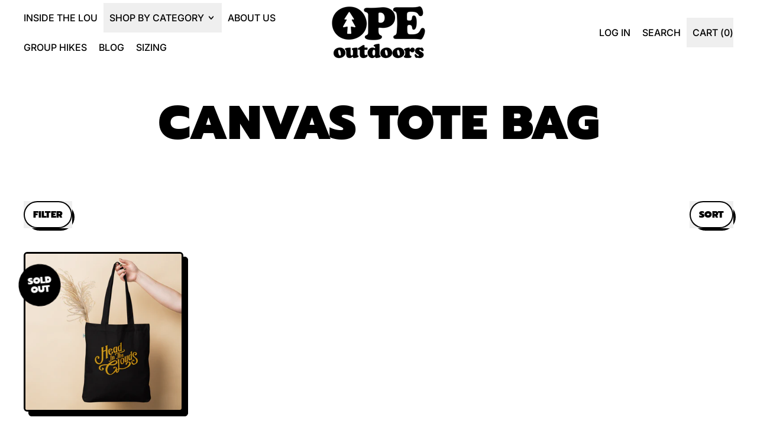

--- FILE ---
content_type: text/html; charset=utf-8
request_url: https://opeoutdoors.com/collections/canvas-tote-bag
body_size: 24711
content:
<!doctype html>
<html class="no-js" lang="en">
  <head>
    <meta charset="utf-8">
    <meta http-equiv="X-UA-Compatible" content="IE=edge">
    <meta name="viewport" content="width=device-width,initial-scale=1">
    <meta name="theme-color" content="">
    <link rel="canonical" href="https://opeoutdoors.com/collections/canvas-tote-bag">
    <link rel="preconnect" href="https://cdn.shopify.com" crossorigin><link rel="preconnect" href="https://fonts.shopifycdn.com" crossorigin><title>
      Canvas Tote Bag

        &ndash; Ope Outdoors</title>

    


<meta property="og:site_name" content="Ope Outdoors">
<meta property="og:url" content="https://opeoutdoors.com/collections/canvas-tote-bag">
<meta property="og:title" content="Canvas Tote Bag">
<meta property="og:type" content="website">
<meta property="og:description" content="Ope Outdoors"><meta name="twitter:card" content="summary_large_image">
<meta name="twitter:title" content="Canvas Tote Bag">
<meta name="twitter:description" content="Ope Outdoors">

    <script async crossorigin fetchpriority="high" src="/cdn/shopifycloud/importmap-polyfill/es-modules-shim.2.4.0.js"></script>
<script type="esms-options">
      {
        "noLoadEventRetriggers": true
      }
    </script>

    <script type="importmap">
      {
        "imports": {
          "vendor": "//opeoutdoors.com/cdn/shop/t/17/assets/vendor.bundle.min.js?v=150979691104390049381745455847",
          "data-island": "//opeoutdoors.com/cdn/shop/t/17/assets/data-island.bundle.js?v=167525748692131988941745455847",
          "product": "//opeoutdoors.com/cdn/shop/t/17/assets/island-product.bundle.js?v=79211808285818554351745455847",
          "product-model": "//opeoutdoors.com/cdn/shop/t/17/assets/island-product-model.bundle.js?v=172945641275478056981745455847"
        }
      }
    </script>

    <script>window.performance && window.performance.mark && window.performance.mark('shopify.content_for_header.start');</script><meta name="facebook-domain-verification" content="eyz7y1n9p9mqjcu18g9oiouceqdhko">
<meta name="facebook-domain-verification" content="eyz7y1n9p9mqjcu18g9oiouceqdhko">
<meta name="facebook-domain-verification" content="pqa380dn3mq3qzsp3t7xjnfzxr79os">
<meta id="shopify-digital-wallet" name="shopify-digital-wallet" content="/27409645704/digital_wallets/dialog">
<meta name="shopify-checkout-api-token" content="67f85328ec0af4546a53479afb7bc990">
<meta id="in-context-paypal-metadata" data-shop-id="27409645704" data-venmo-supported="false" data-environment="production" data-locale="en_US" data-paypal-v4="true" data-currency="USD">
<link rel="alternate" type="application/atom+xml" title="Feed" href="/collections/canvas-tote-bag.atom" />
<link rel="alternate" type="application/json+oembed" href="https://opeoutdoors.com/collections/canvas-tote-bag.oembed">
<script async="async" src="/checkouts/internal/preloads.js?locale=en-US"></script>
<link rel="preconnect" href="https://shop.app" crossorigin="anonymous">
<script async="async" src="https://shop.app/checkouts/internal/preloads.js?locale=en-US&shop_id=27409645704" crossorigin="anonymous"></script>
<script id="apple-pay-shop-capabilities" type="application/json">{"shopId":27409645704,"countryCode":"US","currencyCode":"USD","merchantCapabilities":["supports3DS"],"merchantId":"gid:\/\/shopify\/Shop\/27409645704","merchantName":"Ope Outdoors","requiredBillingContactFields":["postalAddress","email"],"requiredShippingContactFields":["postalAddress","email"],"shippingType":"shipping","supportedNetworks":["visa","masterCard","amex","discover","elo","jcb"],"total":{"type":"pending","label":"Ope Outdoors","amount":"1.00"},"shopifyPaymentsEnabled":true,"supportsSubscriptions":true}</script>
<script id="shopify-features" type="application/json">{"accessToken":"67f85328ec0af4546a53479afb7bc990","betas":["rich-media-storefront-analytics"],"domain":"opeoutdoors.com","predictiveSearch":true,"shopId":27409645704,"locale":"en"}</script>
<script>var Shopify = Shopify || {};
Shopify.shop = "ope-outdoors.myshopify.com";
Shopify.locale = "en";
Shopify.currency = {"active":"USD","rate":"1.0"};
Shopify.country = "US";
Shopify.theme = {"name":"Shapes","id":144616128685,"schema_name":"Shapes","schema_version":"3.0.5","theme_store_id":1535,"role":"main"};
Shopify.theme.handle = "null";
Shopify.theme.style = {"id":null,"handle":null};
Shopify.cdnHost = "opeoutdoors.com/cdn";
Shopify.routes = Shopify.routes || {};
Shopify.routes.root = "/";</script>
<script type="module">!function(o){(o.Shopify=o.Shopify||{}).modules=!0}(window);</script>
<script>!function(o){function n(){var o=[];function n(){o.push(Array.prototype.slice.apply(arguments))}return n.q=o,n}var t=o.Shopify=o.Shopify||{};t.loadFeatures=n(),t.autoloadFeatures=n()}(window);</script>
<script>
  window.ShopifyPay = window.ShopifyPay || {};
  window.ShopifyPay.apiHost = "shop.app\/pay";
  window.ShopifyPay.redirectState = null;
</script>
<script id="shop-js-analytics" type="application/json">{"pageType":"collection"}</script>
<script defer="defer" async type="module" src="//opeoutdoors.com/cdn/shopifycloud/shop-js/modules/v2/client.init-shop-cart-sync_BT-GjEfc.en.esm.js"></script>
<script defer="defer" async type="module" src="//opeoutdoors.com/cdn/shopifycloud/shop-js/modules/v2/chunk.common_D58fp_Oc.esm.js"></script>
<script defer="defer" async type="module" src="//opeoutdoors.com/cdn/shopifycloud/shop-js/modules/v2/chunk.modal_xMitdFEc.esm.js"></script>
<script type="module">
  await import("//opeoutdoors.com/cdn/shopifycloud/shop-js/modules/v2/client.init-shop-cart-sync_BT-GjEfc.en.esm.js");
await import("//opeoutdoors.com/cdn/shopifycloud/shop-js/modules/v2/chunk.common_D58fp_Oc.esm.js");
await import("//opeoutdoors.com/cdn/shopifycloud/shop-js/modules/v2/chunk.modal_xMitdFEc.esm.js");

  window.Shopify.SignInWithShop?.initShopCartSync?.({"fedCMEnabled":true,"windoidEnabled":true});

</script>
<script>
  window.Shopify = window.Shopify || {};
  if (!window.Shopify.featureAssets) window.Shopify.featureAssets = {};
  window.Shopify.featureAssets['shop-js'] = {"shop-cart-sync":["modules/v2/client.shop-cart-sync_DZOKe7Ll.en.esm.js","modules/v2/chunk.common_D58fp_Oc.esm.js","modules/v2/chunk.modal_xMitdFEc.esm.js"],"init-fed-cm":["modules/v2/client.init-fed-cm_B6oLuCjv.en.esm.js","modules/v2/chunk.common_D58fp_Oc.esm.js","modules/v2/chunk.modal_xMitdFEc.esm.js"],"shop-cash-offers":["modules/v2/client.shop-cash-offers_D2sdYoxE.en.esm.js","modules/v2/chunk.common_D58fp_Oc.esm.js","modules/v2/chunk.modal_xMitdFEc.esm.js"],"shop-login-button":["modules/v2/client.shop-login-button_QeVjl5Y3.en.esm.js","modules/v2/chunk.common_D58fp_Oc.esm.js","modules/v2/chunk.modal_xMitdFEc.esm.js"],"pay-button":["modules/v2/client.pay-button_DXTOsIq6.en.esm.js","modules/v2/chunk.common_D58fp_Oc.esm.js","modules/v2/chunk.modal_xMitdFEc.esm.js"],"shop-button":["modules/v2/client.shop-button_DQZHx9pm.en.esm.js","modules/v2/chunk.common_D58fp_Oc.esm.js","modules/v2/chunk.modal_xMitdFEc.esm.js"],"avatar":["modules/v2/client.avatar_BTnouDA3.en.esm.js"],"init-windoid":["modules/v2/client.init-windoid_CR1B-cfM.en.esm.js","modules/v2/chunk.common_D58fp_Oc.esm.js","modules/v2/chunk.modal_xMitdFEc.esm.js"],"init-shop-for-new-customer-accounts":["modules/v2/client.init-shop-for-new-customer-accounts_C_vY_xzh.en.esm.js","modules/v2/client.shop-login-button_QeVjl5Y3.en.esm.js","modules/v2/chunk.common_D58fp_Oc.esm.js","modules/v2/chunk.modal_xMitdFEc.esm.js"],"init-shop-email-lookup-coordinator":["modules/v2/client.init-shop-email-lookup-coordinator_BI7n9ZSv.en.esm.js","modules/v2/chunk.common_D58fp_Oc.esm.js","modules/v2/chunk.modal_xMitdFEc.esm.js"],"init-shop-cart-sync":["modules/v2/client.init-shop-cart-sync_BT-GjEfc.en.esm.js","modules/v2/chunk.common_D58fp_Oc.esm.js","modules/v2/chunk.modal_xMitdFEc.esm.js"],"shop-toast-manager":["modules/v2/client.shop-toast-manager_DiYdP3xc.en.esm.js","modules/v2/chunk.common_D58fp_Oc.esm.js","modules/v2/chunk.modal_xMitdFEc.esm.js"],"init-customer-accounts":["modules/v2/client.init-customer-accounts_D9ZNqS-Q.en.esm.js","modules/v2/client.shop-login-button_QeVjl5Y3.en.esm.js","modules/v2/chunk.common_D58fp_Oc.esm.js","modules/v2/chunk.modal_xMitdFEc.esm.js"],"init-customer-accounts-sign-up":["modules/v2/client.init-customer-accounts-sign-up_iGw4briv.en.esm.js","modules/v2/client.shop-login-button_QeVjl5Y3.en.esm.js","modules/v2/chunk.common_D58fp_Oc.esm.js","modules/v2/chunk.modal_xMitdFEc.esm.js"],"shop-follow-button":["modules/v2/client.shop-follow-button_CqMgW2wH.en.esm.js","modules/v2/chunk.common_D58fp_Oc.esm.js","modules/v2/chunk.modal_xMitdFEc.esm.js"],"checkout-modal":["modules/v2/client.checkout-modal_xHeaAweL.en.esm.js","modules/v2/chunk.common_D58fp_Oc.esm.js","modules/v2/chunk.modal_xMitdFEc.esm.js"],"shop-login":["modules/v2/client.shop-login_D91U-Q7h.en.esm.js","modules/v2/chunk.common_D58fp_Oc.esm.js","modules/v2/chunk.modal_xMitdFEc.esm.js"],"lead-capture":["modules/v2/client.lead-capture_BJmE1dJe.en.esm.js","modules/v2/chunk.common_D58fp_Oc.esm.js","modules/v2/chunk.modal_xMitdFEc.esm.js"],"payment-terms":["modules/v2/client.payment-terms_Ci9AEqFq.en.esm.js","modules/v2/chunk.common_D58fp_Oc.esm.js","modules/v2/chunk.modal_xMitdFEc.esm.js"]};
</script>
<script>(function() {
  var isLoaded = false;
  function asyncLoad() {
    if (isLoaded) return;
    isLoaded = true;
    var urls = ["https:\/\/inffuse.eventscalendar.co\/plugins\/shopify\/loader.js?app=calendar\u0026shop=ope-outdoors.myshopify.com\u0026shop=ope-outdoors.myshopify.com","\/\/cdn.shopify.com\/proxy\/3adc1f26ebdc296ee1da22976f6ee4ddb85d04f8d054696d076cd0cf92a9ac89\/static.cdn.printful.com\/static\/js\/external\/shopify-product-customizer.js?v=0.28\u0026shop=ope-outdoors.myshopify.com\u0026sp-cache-control=cHVibGljLCBtYXgtYWdlPTkwMA","https:\/\/static.klaviyo.com\/onsite\/js\/UUPP2p\/klaviyo.js?company_id=UUPP2p\u0026shop=ope-outdoors.myshopify.com"];
    for (var i = 0; i < urls.length; i++) {
      var s = document.createElement('script');
      s.type = 'text/javascript';
      s.async = true;
      s.src = urls[i];
      var x = document.getElementsByTagName('script')[0];
      x.parentNode.insertBefore(s, x);
    }
  };
  if(window.attachEvent) {
    window.attachEvent('onload', asyncLoad);
  } else {
    window.addEventListener('load', asyncLoad, false);
  }
})();</script>
<script id="__st">var __st={"a":27409645704,"offset":-21600,"reqid":"d65ae568-9cfa-477c-8c34-61734f305966-1769374161","pageurl":"opeoutdoors.com\/collections\/canvas-tote-bag","u":"a3c92625bb79","p":"collection","rtyp":"collection","rid":228969021591};</script>
<script>window.ShopifyPaypalV4VisibilityTracking = true;</script>
<script id="captcha-bootstrap">!function(){'use strict';const t='contact',e='account',n='new_comment',o=[[t,t],['blogs',n],['comments',n],[t,'customer']],c=[[e,'customer_login'],[e,'guest_login'],[e,'recover_customer_password'],[e,'create_customer']],r=t=>t.map((([t,e])=>`form[action*='/${t}']:not([data-nocaptcha='true']) input[name='form_type'][value='${e}']`)).join(','),a=t=>()=>t?[...document.querySelectorAll(t)].map((t=>t.form)):[];function s(){const t=[...o],e=r(t);return a(e)}const i='password',u='form_key',d=['recaptcha-v3-token','g-recaptcha-response','h-captcha-response',i],f=()=>{try{return window.sessionStorage}catch{return}},m='__shopify_v',_=t=>t.elements[u];function p(t,e,n=!1){try{const o=window.sessionStorage,c=JSON.parse(o.getItem(e)),{data:r}=function(t){const{data:e,action:n}=t;return t[m]||n?{data:e,action:n}:{data:t,action:n}}(c);for(const[e,n]of Object.entries(r))t.elements[e]&&(t.elements[e].value=n);n&&o.removeItem(e)}catch(o){console.error('form repopulation failed',{error:o})}}const l='form_type',E='cptcha';function T(t){t.dataset[E]=!0}const w=window,h=w.document,L='Shopify',v='ce_forms',y='captcha';let A=!1;((t,e)=>{const n=(g='f06e6c50-85a8-45c8-87d0-21a2b65856fe',I='https://cdn.shopify.com/shopifycloud/storefront-forms-hcaptcha/ce_storefront_forms_captcha_hcaptcha.v1.5.2.iife.js',D={infoText:'Protected by hCaptcha',privacyText:'Privacy',termsText:'Terms'},(t,e,n)=>{const o=w[L][v],c=o.bindForm;if(c)return c(t,g,e,D).then(n);var r;o.q.push([[t,g,e,D],n]),r=I,A||(h.body.append(Object.assign(h.createElement('script'),{id:'captcha-provider',async:!0,src:r})),A=!0)});var g,I,D;w[L]=w[L]||{},w[L][v]=w[L][v]||{},w[L][v].q=[],w[L][y]=w[L][y]||{},w[L][y].protect=function(t,e){n(t,void 0,e),T(t)},Object.freeze(w[L][y]),function(t,e,n,w,h,L){const[v,y,A,g]=function(t,e,n){const i=e?o:[],u=t?c:[],d=[...i,...u],f=r(d),m=r(i),_=r(d.filter((([t,e])=>n.includes(e))));return[a(f),a(m),a(_),s()]}(w,h,L),I=t=>{const e=t.target;return e instanceof HTMLFormElement?e:e&&e.form},D=t=>v().includes(t);t.addEventListener('submit',(t=>{const e=I(t);if(!e)return;const n=D(e)&&!e.dataset.hcaptchaBound&&!e.dataset.recaptchaBound,o=_(e),c=g().includes(e)&&(!o||!o.value);(n||c)&&t.preventDefault(),c&&!n&&(function(t){try{if(!f())return;!function(t){const e=f();if(!e)return;const n=_(t);if(!n)return;const o=n.value;o&&e.removeItem(o)}(t);const e=Array.from(Array(32),(()=>Math.random().toString(36)[2])).join('');!function(t,e){_(t)||t.append(Object.assign(document.createElement('input'),{type:'hidden',name:u})),t.elements[u].value=e}(t,e),function(t,e){const n=f();if(!n)return;const o=[...t.querySelectorAll(`input[type='${i}']`)].map((({name:t})=>t)),c=[...d,...o],r={};for(const[a,s]of new FormData(t).entries())c.includes(a)||(r[a]=s);n.setItem(e,JSON.stringify({[m]:1,action:t.action,data:r}))}(t,e)}catch(e){console.error('failed to persist form',e)}}(e),e.submit())}));const S=(t,e)=>{t&&!t.dataset[E]&&(n(t,e.some((e=>e===t))),T(t))};for(const o of['focusin','change'])t.addEventListener(o,(t=>{const e=I(t);D(e)&&S(e,y())}));const B=e.get('form_key'),M=e.get(l),P=B&&M;t.addEventListener('DOMContentLoaded',(()=>{const t=y();if(P)for(const e of t)e.elements[l].value===M&&p(e,B);[...new Set([...A(),...v().filter((t=>'true'===t.dataset.shopifyCaptcha))])].forEach((e=>S(e,t)))}))}(h,new URLSearchParams(w.location.search),n,t,e,['guest_login'])})(!0,!0)}();</script>
<script integrity="sha256-4kQ18oKyAcykRKYeNunJcIwy7WH5gtpwJnB7kiuLZ1E=" data-source-attribution="shopify.loadfeatures" defer="defer" src="//opeoutdoors.com/cdn/shopifycloud/storefront/assets/storefront/load_feature-a0a9edcb.js" crossorigin="anonymous"></script>
<script crossorigin="anonymous" defer="defer" src="//opeoutdoors.com/cdn/shopifycloud/storefront/assets/shopify_pay/storefront-65b4c6d7.js?v=20250812"></script>
<script data-source-attribution="shopify.dynamic_checkout.dynamic.init">var Shopify=Shopify||{};Shopify.PaymentButton=Shopify.PaymentButton||{isStorefrontPortableWallets:!0,init:function(){window.Shopify.PaymentButton.init=function(){};var t=document.createElement("script");t.src="https://opeoutdoors.com/cdn/shopifycloud/portable-wallets/latest/portable-wallets.en.js",t.type="module",document.head.appendChild(t)}};
</script>
<script data-source-attribution="shopify.dynamic_checkout.buyer_consent">
  function portableWalletsHideBuyerConsent(e){var t=document.getElementById("shopify-buyer-consent"),n=document.getElementById("shopify-subscription-policy-button");t&&n&&(t.classList.add("hidden"),t.setAttribute("aria-hidden","true"),n.removeEventListener("click",e))}function portableWalletsShowBuyerConsent(e){var t=document.getElementById("shopify-buyer-consent"),n=document.getElementById("shopify-subscription-policy-button");t&&n&&(t.classList.remove("hidden"),t.removeAttribute("aria-hidden"),n.addEventListener("click",e))}window.Shopify?.PaymentButton&&(window.Shopify.PaymentButton.hideBuyerConsent=portableWalletsHideBuyerConsent,window.Shopify.PaymentButton.showBuyerConsent=portableWalletsShowBuyerConsent);
</script>
<script data-source-attribution="shopify.dynamic_checkout.cart.bootstrap">document.addEventListener("DOMContentLoaded",(function(){function t(){return document.querySelector("shopify-accelerated-checkout-cart, shopify-accelerated-checkout")}if(t())Shopify.PaymentButton.init();else{new MutationObserver((function(e,n){t()&&(Shopify.PaymentButton.init(),n.disconnect())})).observe(document.body,{childList:!0,subtree:!0})}}));
</script>
<link id="shopify-accelerated-checkout-styles" rel="stylesheet" media="screen" href="https://opeoutdoors.com/cdn/shopifycloud/portable-wallets/latest/accelerated-checkout-backwards-compat.css" crossorigin="anonymous">
<style id="shopify-accelerated-checkout-cart">
        #shopify-buyer-consent {
  margin-top: 1em;
  display: inline-block;
  width: 100%;
}

#shopify-buyer-consent.hidden {
  display: none;
}

#shopify-subscription-policy-button {
  background: none;
  border: none;
  padding: 0;
  text-decoration: underline;
  font-size: inherit;
  cursor: pointer;
}

#shopify-subscription-policy-button::before {
  box-shadow: none;
}

      </style>

<script>window.performance && window.performance.mark && window.performance.mark('shopify.content_for_header.end');</script>

    <link href="//opeoutdoors.com/cdn/shop/t/17/assets/base.bundle.css?v=94040838445988367491745455847" rel="stylesheet" type="text/css" media="all" />

    <script>
  window.THEMENAME = 'Shapes';
  window.THEMEVERSION = '1.0.1';

  document.documentElement.className = document.documentElement.className.replace('no-js', 'js');

  window.theme = {
    strings: {
      itemCountOne: "{{ count }} item",
      itemCountOther: "{{ count }} items",
      loading: "Loading",
      addToCart: "Add to Cart",
      preOrder: "Pre-order",
      soldOut: "Sold Out",
      unavailable: "Unavailable",
      regularPrice: "Regular price",
      salePrice: "Sale price",
      sale: "On Sale",
      unitPrice: "Unit price",
      unitPriceSeparator: "per",
      cartEmpty: "Your cart is currently empty.",
      cartCookies: "Enable cookies to use the shopping cart",
      update: "Update Cart",
      quantity: "Quantity",
      discountedTotal: "Discounted total",
      regularTotal: "Regular total",
      priceColumn: "See Price column for discount details.",
      addingToCart: "Adding",
      addedToCart: "Added to Cart!",
      cartError: "There was an error while updating your cart. Please try again.",
      cartAddError: "All {{ title }} are in your cart."
    },
    routes: {
      root_url: "\/",
      cart_url: "\/cart",
      cart_add_url: "\/cart\/add",
      cart_change_url: "\/cart\/change",
      cart_update_url: "\/cart\/update",
      cart_clear_url: "\/cart\/clear",
      predictive_search_url: '/search/suggest'
    },
    moneyFormat: "${{amount}}",
    moneyWithCurrencyFormat: "${{amount}} USD",
    cartItemCount: 0,
    settings: {
      cartType: "modal",
      openModalOnAddToCart: true,
      parallaxIntensity: 50
    },
    info: {
      name: 'Shapes',
    }
  };
</script>


    <script>
      document.documentElement.className =
        document.documentElement.className.replace('no-js', 'js');
    </script>

    <script>
      function debounce(fn, wait) {
        let t;
        return (...args) => {
          clearTimeout(t);
          t = setTimeout(() => fn.apply(this, args), wait);
        };
      }
    </script>

    <script src="//opeoutdoors.com/cdn/shop/t/17/assets/utils.js?v=32068786680498309641745455847" defer></script>

    

    

    <script>
      window.themeEventsDebugMode = false;
    </script>
    <script src="//opeoutdoors.com/cdn/shop/t/17/assets/theme-events.js?v=65979754177087071131745455847" async defer></script>

    <style>
      :root {
        --max-site-width: 1820px;
      }
    </style>

    <style data-shopify>
      @font-face {
  font-family: Inter;
  font-weight: 500;
  font-style: normal;
  font-display: swap;
  src: url("//opeoutdoors.com/cdn/fonts/inter/inter_n5.d7101d5e168594dd06f56f290dd759fba5431d97.woff2") format("woff2"),
       url("//opeoutdoors.com/cdn/fonts/inter/inter_n5.5332a76bbd27da00474c136abb1ca3cbbf259068.woff") format("woff");
}

      @font-face {
  font-family: Prompt;
  font-weight: 900;
  font-style: normal;
  font-display: swap;
  src: url("//opeoutdoors.com/cdn/fonts/prompt/prompt_n9.f3543f9d5fcc5013cb1d7a07bc4cf0bee18a6d8e.woff2") format("woff2"),
       url("//opeoutdoors.com/cdn/fonts/prompt/prompt_n9.4052ad85a487ab30c1b300ae950975476b3fca89.woff") format("woff");
}

@font-face {
  font-family: Inter;
  font-weight: 700;
  font-style: normal;
  font-display: swap;
  src: url("//opeoutdoors.com/cdn/fonts/inter/inter_n7.02711e6b374660cfc7915d1afc1c204e633421e4.woff2") format("woff2"),
       url("//opeoutdoors.com/cdn/fonts/inter/inter_n7.6dab87426f6b8813070abd79972ceaf2f8d3b012.woff") format("woff");
}
@font-face {
  font-family: Inter;
  font-weight: 500;
  font-style: italic;
  font-display: swap;
  src: url("//opeoutdoors.com/cdn/fonts/inter/inter_i5.4474f48e6ab2b1e01aa2b6d942dd27fa24f2d99f.woff2") format("woff2"),
       url("//opeoutdoors.com/cdn/fonts/inter/inter_i5.493dbd6ee8e49f4ad722ebb68d92f201af2c2f56.woff") format("woff");
}
@font-face {
  font-family: Inter;
  font-weight: 700;
  font-style: italic;
  font-display: swap;
  src: url("//opeoutdoors.com/cdn/fonts/inter/inter_i7.b377bcd4cc0f160622a22d638ae7e2cd9b86ea4c.woff2") format("woff2"),
       url("//opeoutdoors.com/cdn/fonts/inter/inter_i7.7c69a6a34e3bb44fcf6f975857e13b9a9b25beb4.woff") format("woff");
}
@font-face {
  font-family: Inter;
  font-weight: 700;
  font-style: normal;
  font-display: swap;
  src: url("//opeoutdoors.com/cdn/fonts/inter/inter_n7.02711e6b374660cfc7915d1afc1c204e633421e4.woff2") format("woff2"),
       url("//opeoutdoors.com/cdn/fonts/inter/inter_n7.6dab87426f6b8813070abd79972ceaf2f8d3b012.woff") format("woff");
}
:root {
        --heading-font-stack: Prompt, sans-serif;
        --heading-font-weight: 900;
        --heading-font-style: normal;
        --heading-letterspacing: 0.0;
        --heading-capitalize: uppercase;
        --main-font-stack: Inter, sans-serif;
        --main-font-weight: 500;
        --main-font-style: normal;
      }
    </style>
<style data-shopify>
  :root {
    --payment-button-height: 48px;
    --checkout-button-height: 48px;
    --section-x-padding: 1.25rem;
    --grid-gap: 1.25rem;
    --icon-thickness: 1.7;
    --header-height: 60px;
    --global-scrolling-items-speed-multiplier: 1;
    --transparent: transparent;

    --section-border-color: 0, 0, 0;
    --section-border-thickness: 0px;
    --shape-divider-offset: 2px;

    --button-border-radius: 9999px;
    --textarea-border-radius: 1rem;
    --button-border-width: 2px;
    --input-border-width: 2px;
    --button-shadow-border-width: var(--button-border-width);
    --button-text-transform: uppercase;
    --button-drop-shadow-size:  4px;
    --button-drop-shadow-top-size: 4px;
    --button-drop-shadow-left-size: 4px;
    --button-hover-top-size: 4px;
    --button-hover-left-size: var(--button-drop-shadow-left-size);
    --button-shadow-display: block;
    --sticker-border-radius: 0;
    --sticker-border-width: 0;
    --sticker-shadow-border-width: 0;
    --sticker-text-transform: uppercase;
    --sticker-drop-shadow-top-size: 0px;
    --sticker-drop-shadow-left-size: 0px;
    --sticker-drop-shadow-display: none;
    --card-border-radius: 0.375rem;
    --card-drop-shadow-size: 8px;
    --card-drop-shadow-top-size: 8px;
    --card-drop-shadow-left-size: 8px;
    --card-border-width: 3px;
    --card-shadow-border-width: var(--card-border-width);
    --media-border-radius: 0.375rem;
    --media-drop-shadow-display: block;
    --media-drop-shadow-size: 8px;
    --media-drop-shadow-top-size: 8px;
    --media-drop-shadow-left-size: 8px;
    --media-drop-shadow-size-half: 4.0px;
    --media-drop-shadow-top-size-half: 4.0px;
    --media-drop-shadow-left-size-half: 4.0px;
    --media-border-width: 3px;
    --media-shadow-border-width: var(--media-border-width);
    --heading-shadow-spread: 6px;
    --heading-stroke-thickness: 2px;
    --product-tiles-text-transform: uppercase;
    --general-border-width: 2px;--chart-height: 0.5rem;--hover-effect-zoom-media: 1.3;
    --hover-effect-enlarge-shape: 1;
    --hover-effect-lift-shape: 0;
    --hover-effect-rotate-shape: 0deg;
  }

  

    :root,
    
    [data-color-scheme="scheme1"] {
      --color-scheme-text: 0, 0, 0;
      --color-scheme-text-contrast: 255, 255, 255;
      --color-scheme-background: 255, 255, 255;
      --color-scheme-accent-1: 90, 255, 36;
      --color-scheme-accent-1-contrast: 0, 0, 0;
      --color-scheme-accent-2: 255, 218, 34;
      --color-scheme-accent-2-contrast: 0, 0, 0;
      --color-scheme-card-text: 0, 0, 0;
      --color-scheme-card: 255, 255, 255;
      --color-scheme-gradient: ;
      --color-scheme-secondary-background: var(--color-scheme-background);
      --color-scheme-secondary-text: var(--color-scheme-text);
      --select-svg: 
      url("data:image/svg+xml,%3Csvg width='48' height='48' viewBox='0 0 48 48' fill='none' xmlns='http://www.w3.org/2000/svg'%3E%3Cpath d='M2 12L23.2826 36.0527C23.3724 36.1542 23.4826 36.2354 23.6062 36.291C23.7297 36.3467 23.8636 36.3755 23.999 36.3755C24.1345 36.3755 24.2684 36.3467 24.3919 36.291C24.5154 36.2354 24.6257 36.1542 24.7155 36.0527L46 12' stroke='%23000000' stroke-width='1.7' stroke-linecap='round' stroke-linejoin='round' vector-effect='non-scaling-stroke'/%3E%3C/svg%3E%0A")
    ;
    }

    /* unique values for each scheme */
    :root {
      --color-scheme-scheme1-text: 0 0 0;
      --color-scheme-scheme1-text-contrast: 255, 255, 255;
      --color-scheme-scheme1-background: 255, 255, 255;
      --color-scheme-scheme1-accent-1: 90, 255, 36;
      --color-scheme-scheme1-accent-1-contrast: 0, 0, 0;
      --color-scheme-scheme1-accent-2: 255, 218, 34;
      --color-scheme-scheme1-accent-2-contrast: 0, 0, 0;
      --color-scheme-scheme1-card-text: 0, 0, 0;
      --color-scheme-scheme1-card: 255, 255, 255;
      --color-scheme-scheme1-gradient: ;
      --color-scheme-scheme1-secondary-background: var(--color-scheme-background);
      --color-scheme-scheme1-secondary-text: var(--color-scheme-text);
      --color-scheme-scheme1-select-svg: 
      url("data:image/svg+xml,%3Csvg width='48' height='48' viewBox='0 0 48 48' fill='none' xmlns='http://www.w3.org/2000/svg'%3E%3Cpath d='M2 12L23.2826 36.0527C23.3724 36.1542 23.4826 36.2354 23.6062 36.291C23.7297 36.3467 23.8636 36.3755 23.999 36.3755C24.1345 36.3755 24.2684 36.3467 24.3919 36.291C24.5154 36.2354 24.6257 36.1542 24.7155 36.0527L46 12' stroke='%23000000' stroke-width='1.7' stroke-linecap='round' stroke-linejoin='round' vector-effect='non-scaling-stroke'/%3E%3C/svg%3E%0A")
    ;
    }

    
    [data-color-scheme="scheme2"] {
      --color-scheme-text: 0, 0, 0;
      --color-scheme-text-contrast: 255, 255, 255;
      --color-scheme-background: 212, 38, 34;
      --color-scheme-accent-1: 255, 255, 255;
      --color-scheme-accent-1-contrast: 0, 0, 0;
      --color-scheme-accent-2: 255, 204, 55;
      --color-scheme-accent-2-contrast: 0, 0, 0;
      --color-scheme-card-text: 0, 0, 0;
      --color-scheme-card: 255, 255, 255;
      --color-scheme-gradient: ;
      --color-scheme-secondary-background: var(--color-scheme-background);
      --color-scheme-secondary-text: var(--color-scheme-text);
      --select-svg: 
      url("data:image/svg+xml,%3Csvg width='48' height='48' viewBox='0 0 48 48' fill='none' xmlns='http://www.w3.org/2000/svg'%3E%3Cpath d='M2 12L23.2826 36.0527C23.3724 36.1542 23.4826 36.2354 23.6062 36.291C23.7297 36.3467 23.8636 36.3755 23.999 36.3755C24.1345 36.3755 24.2684 36.3467 24.3919 36.291C24.5154 36.2354 24.6257 36.1542 24.7155 36.0527L46 12' stroke='%23000000' stroke-width='1.7' stroke-linecap='round' stroke-linejoin='round' vector-effect='non-scaling-stroke'/%3E%3C/svg%3E%0A")
    ;
    }

    /* unique values for each scheme */
    :root {
      --color-scheme-scheme2-text: 0 0 0;
      --color-scheme-scheme2-text-contrast: 255, 255, 255;
      --color-scheme-scheme2-background: 212, 38, 34;
      --color-scheme-scheme2-accent-1: 255, 255, 255;
      --color-scheme-scheme2-accent-1-contrast: 0, 0, 0;
      --color-scheme-scheme2-accent-2: 255, 204, 55;
      --color-scheme-scheme2-accent-2-contrast: 0, 0, 0;
      --color-scheme-scheme2-card-text: 0, 0, 0;
      --color-scheme-scheme2-card: 255, 255, 255;
      --color-scheme-scheme2-gradient: ;
      --color-scheme-scheme2-secondary-background: var(--color-scheme-background);
      --color-scheme-scheme2-secondary-text: var(--color-scheme-text);
      --color-scheme-scheme2-select-svg: 
      url("data:image/svg+xml,%3Csvg width='48' height='48' viewBox='0 0 48 48' fill='none' xmlns='http://www.w3.org/2000/svg'%3E%3Cpath d='M2 12L23.2826 36.0527C23.3724 36.1542 23.4826 36.2354 23.6062 36.291C23.7297 36.3467 23.8636 36.3755 23.999 36.3755C24.1345 36.3755 24.2684 36.3467 24.3919 36.291C24.5154 36.2354 24.6257 36.1542 24.7155 36.0527L46 12' stroke='%23000000' stroke-width='1.7' stroke-linecap='round' stroke-linejoin='round' vector-effect='non-scaling-stroke'/%3E%3C/svg%3E%0A")
    ;
    }

    
    [data-color-scheme="scheme3"] {
      --color-scheme-text: 0, 0, 0;
      --color-scheme-text-contrast: 255, 255, 255;
      --color-scheme-background: 255, 204, 55;
      --color-scheme-accent-1: 255, 255, 255;
      --color-scheme-accent-1-contrast: 0, 0, 0;
      --color-scheme-accent-2: 255, 37, 36;
      --color-scheme-accent-2-contrast: 0, 0, 0;
      --color-scheme-card-text: 0, 0, 0;
      --color-scheme-card: 255, 255, 255;
      --color-scheme-gradient: ;
      --color-scheme-secondary-background: var(--color-scheme-background);
      --color-scheme-secondary-text: var(--color-scheme-text);
      --select-svg: 
      url("data:image/svg+xml,%3Csvg width='48' height='48' viewBox='0 0 48 48' fill='none' xmlns='http://www.w3.org/2000/svg'%3E%3Cpath d='M2 12L23.2826 36.0527C23.3724 36.1542 23.4826 36.2354 23.6062 36.291C23.7297 36.3467 23.8636 36.3755 23.999 36.3755C24.1345 36.3755 24.2684 36.3467 24.3919 36.291C24.5154 36.2354 24.6257 36.1542 24.7155 36.0527L46 12' stroke='%23000000' stroke-width='1.7' stroke-linecap='round' stroke-linejoin='round' vector-effect='non-scaling-stroke'/%3E%3C/svg%3E%0A")
    ;
    }

    /* unique values for each scheme */
    :root {
      --color-scheme-scheme3-text: 0 0 0;
      --color-scheme-scheme3-text-contrast: 255, 255, 255;
      --color-scheme-scheme3-background: 255, 204, 55;
      --color-scheme-scheme3-accent-1: 255, 255, 255;
      --color-scheme-scheme3-accent-1-contrast: 0, 0, 0;
      --color-scheme-scheme3-accent-2: 255, 37, 36;
      --color-scheme-scheme3-accent-2-contrast: 0, 0, 0;
      --color-scheme-scheme3-card-text: 0, 0, 0;
      --color-scheme-scheme3-card: 255, 255, 255;
      --color-scheme-scheme3-gradient: ;
      --color-scheme-scheme3-secondary-background: var(--color-scheme-background);
      --color-scheme-scheme3-secondary-text: var(--color-scheme-text);
      --color-scheme-scheme3-select-svg: 
      url("data:image/svg+xml,%3Csvg width='48' height='48' viewBox='0 0 48 48' fill='none' xmlns='http://www.w3.org/2000/svg'%3E%3Cpath d='M2 12L23.2826 36.0527C23.3724 36.1542 23.4826 36.2354 23.6062 36.291C23.7297 36.3467 23.8636 36.3755 23.999 36.3755C24.1345 36.3755 24.2684 36.3467 24.3919 36.291C24.5154 36.2354 24.6257 36.1542 24.7155 36.0527L46 12' stroke='%23000000' stroke-width='1.7' stroke-linecap='round' stroke-linejoin='round' vector-effect='non-scaling-stroke'/%3E%3C/svg%3E%0A")
    ;
    }

    
    [data-color-scheme="scheme4"] {
      --color-scheme-text: 0, 0, 0;
      --color-scheme-text-contrast: 255, 255, 255;
      --color-scheme-background: 23, 87, 193;
      --color-scheme-accent-1: 255, 255, 255;
      --color-scheme-accent-1-contrast: 0, 0, 0;
      --color-scheme-accent-2: 0, 0, 0;
      --color-scheme-accent-2-contrast: 255, 255, 255;
      --color-scheme-card-text: 0, 0, 0;
      --color-scheme-card: 255, 255, 255;
      --color-scheme-gradient: ;
      --color-scheme-secondary-background: var(--color-scheme-background);
      --color-scheme-secondary-text: var(--color-scheme-text);
      --select-svg: 
      url("data:image/svg+xml,%3Csvg width='48' height='48' viewBox='0 0 48 48' fill='none' xmlns='http://www.w3.org/2000/svg'%3E%3Cpath d='M2 12L23.2826 36.0527C23.3724 36.1542 23.4826 36.2354 23.6062 36.291C23.7297 36.3467 23.8636 36.3755 23.999 36.3755C24.1345 36.3755 24.2684 36.3467 24.3919 36.291C24.5154 36.2354 24.6257 36.1542 24.7155 36.0527L46 12' stroke='%23000000' stroke-width='1.7' stroke-linecap='round' stroke-linejoin='round' vector-effect='non-scaling-stroke'/%3E%3C/svg%3E%0A")
    ;
    }

    /* unique values for each scheme */
    :root {
      --color-scheme-scheme4-text: 0 0 0;
      --color-scheme-scheme4-text-contrast: 255, 255, 255;
      --color-scheme-scheme4-background: 23, 87, 193;
      --color-scheme-scheme4-accent-1: 255, 255, 255;
      --color-scheme-scheme4-accent-1-contrast: 0, 0, 0;
      --color-scheme-scheme4-accent-2: 0, 0, 0;
      --color-scheme-scheme4-accent-2-contrast: 255, 255, 255;
      --color-scheme-scheme4-card-text: 0, 0, 0;
      --color-scheme-scheme4-card: 255, 255, 255;
      --color-scheme-scheme4-gradient: ;
      --color-scheme-scheme4-secondary-background: var(--color-scheme-background);
      --color-scheme-scheme4-secondary-text: var(--color-scheme-text);
      --color-scheme-scheme4-select-svg: 
      url("data:image/svg+xml,%3Csvg width='48' height='48' viewBox='0 0 48 48' fill='none' xmlns='http://www.w3.org/2000/svg'%3E%3Cpath d='M2 12L23.2826 36.0527C23.3724 36.1542 23.4826 36.2354 23.6062 36.291C23.7297 36.3467 23.8636 36.3755 23.999 36.3755C24.1345 36.3755 24.2684 36.3467 24.3919 36.291C24.5154 36.2354 24.6257 36.1542 24.7155 36.0527L46 12' stroke='%23000000' stroke-width='1.7' stroke-linecap='round' stroke-linejoin='round' vector-effect='non-scaling-stroke'/%3E%3C/svg%3E%0A")
    ;
    }

    
    [data-color-scheme="scheme5"] {
      --color-scheme-text: 255, 255, 255;
      --color-scheme-text-contrast: 0, 0, 0;
      --color-scheme-background: 0, 0, 0;
      --color-scheme-accent-1: 255, 255, 255;
      --color-scheme-accent-1-contrast: 0, 0, 0;
      --color-scheme-accent-2: 0, 0, 0;
      --color-scheme-accent-2-contrast: 255, 255, 255;
      --color-scheme-card-text: 255, 255, 255;
      --color-scheme-card: 0, 0, 0;
      --color-scheme-gradient: ;
      --color-scheme-secondary-background: var(--color-scheme-background);
      --color-scheme-secondary-text: var(--color-scheme-text);
      --select-svg: 
      url("data:image/svg+xml,%3Csvg width='48' height='48' viewBox='0 0 48 48' fill='none' xmlns='http://www.w3.org/2000/svg'%3E%3Cpath d='M2 12L23.2826 36.0527C23.3724 36.1542 23.4826 36.2354 23.6062 36.291C23.7297 36.3467 23.8636 36.3755 23.999 36.3755C24.1345 36.3755 24.2684 36.3467 24.3919 36.291C24.5154 36.2354 24.6257 36.1542 24.7155 36.0527L46 12' stroke='%23ffffff' stroke-width='1.7' stroke-linecap='round' stroke-linejoin='round' vector-effect='non-scaling-stroke'/%3E%3C/svg%3E%0A")
    ;
    }

    /* unique values for each scheme */
    :root {
      --color-scheme-scheme5-text: 255 255 255;
      --color-scheme-scheme5-text-contrast: 0, 0, 0;
      --color-scheme-scheme5-background: 0, 0, 0;
      --color-scheme-scheme5-accent-1: 255, 255, 255;
      --color-scheme-scheme5-accent-1-contrast: 0, 0, 0;
      --color-scheme-scheme5-accent-2: 0, 0, 0;
      --color-scheme-scheme5-accent-2-contrast: 255, 255, 255;
      --color-scheme-scheme5-card-text: 255, 255, 255;
      --color-scheme-scheme5-card: 0, 0, 0;
      --color-scheme-scheme5-gradient: ;
      --color-scheme-scheme5-secondary-background: var(--color-scheme-background);
      --color-scheme-scheme5-secondary-text: var(--color-scheme-text);
      --color-scheme-scheme5-select-svg: 
      url("data:image/svg+xml,%3Csvg width='48' height='48' viewBox='0 0 48 48' fill='none' xmlns='http://www.w3.org/2000/svg'%3E%3Cpath d='M2 12L23.2826 36.0527C23.3724 36.1542 23.4826 36.2354 23.6062 36.291C23.7297 36.3467 23.8636 36.3755 23.999 36.3755C24.1345 36.3755 24.2684 36.3467 24.3919 36.291C24.5154 36.2354 24.6257 36.1542 24.7155 36.0527L46 12' stroke='%23ffffff' stroke-width='1.7' stroke-linecap='round' stroke-linejoin='round' vector-effect='non-scaling-stroke'/%3E%3C/svg%3E%0A")
    ;
    }

    
    [data-color-scheme="scheme6"] {
      --color-scheme-text: 0, 0, 0;
      --color-scheme-text-contrast: 255, 255, 255;
      --color-scheme-background: 255, 255, 255;
      --color-scheme-accent-1: 0, 0, 0;
      --color-scheme-accent-1-contrast: 255, 255, 255;
      --color-scheme-accent-2: 255, 255, 255;
      --color-scheme-accent-2-contrast: 0, 0, 0;
      --color-scheme-card-text: 0, 0, 0;
      --color-scheme-card: 255, 255, 255;
      --color-scheme-gradient: ;
      --color-scheme-secondary-background: var(--color-scheme-background);
      --color-scheme-secondary-text: var(--color-scheme-text);
      --select-svg: 
      url("data:image/svg+xml,%3Csvg width='48' height='48' viewBox='0 0 48 48' fill='none' xmlns='http://www.w3.org/2000/svg'%3E%3Cpath d='M2 12L23.2826 36.0527C23.3724 36.1542 23.4826 36.2354 23.6062 36.291C23.7297 36.3467 23.8636 36.3755 23.999 36.3755C24.1345 36.3755 24.2684 36.3467 24.3919 36.291C24.5154 36.2354 24.6257 36.1542 24.7155 36.0527L46 12' stroke='%23000000' stroke-width='1.7' stroke-linecap='round' stroke-linejoin='round' vector-effect='non-scaling-stroke'/%3E%3C/svg%3E%0A")
    ;
    }

    /* unique values for each scheme */
    :root {
      --color-scheme-scheme6-text: 0 0 0;
      --color-scheme-scheme6-text-contrast: 255, 255, 255;
      --color-scheme-scheme6-background: 255, 255, 255;
      --color-scheme-scheme6-accent-1: 0, 0, 0;
      --color-scheme-scheme6-accent-1-contrast: 255, 255, 255;
      --color-scheme-scheme6-accent-2: 255, 255, 255;
      --color-scheme-scheme6-accent-2-contrast: 0, 0, 0;
      --color-scheme-scheme6-card-text: 0, 0, 0;
      --color-scheme-scheme6-card: 255, 255, 255;
      --color-scheme-scheme6-gradient: ;
      --color-scheme-scheme6-secondary-background: var(--color-scheme-background);
      --color-scheme-scheme6-secondary-text: var(--color-scheme-text);
      --color-scheme-scheme6-select-svg: 
      url("data:image/svg+xml,%3Csvg width='48' height='48' viewBox='0 0 48 48' fill='none' xmlns='http://www.w3.org/2000/svg'%3E%3Cpath d='M2 12L23.2826 36.0527C23.3724 36.1542 23.4826 36.2354 23.6062 36.291C23.7297 36.3467 23.8636 36.3755 23.999 36.3755C24.1345 36.3755 24.2684 36.3467 24.3919 36.291C24.5154 36.2354 24.6257 36.1542 24.7155 36.0527L46 12' stroke='%23000000' stroke-width='1.7' stroke-linecap='round' stroke-linejoin='round' vector-effect='non-scaling-stroke'/%3E%3C/svg%3E%0A")
    ;
    }

  ::selection {
    background-color: rgb(var(--color-scheme-accent-1));
    color: rgb(var(--color-scheme-accent-1-contrast));
  }

  
    .card {
      --color-scheme-secondary-background: var(--color-scheme-card);
      --color-scheme-secondary-text: var(--color-scheme-card-text);
    }
  


  [data-color-scheme] {
    --color-heading-shadow: var(--color-scheme-accent-1);
    --color-heading-stroke: var(--color-scheme-text);
    --color-button-background: var(--color-scheme-accent-1);
    --color-button-text: var(--color-scheme-accent-1-contrast);
    --color-button-border: var(--color-scheme-text);
    --color-button-shadow: var(--color-scheme-text);
    --color-card-border: var(--color-scheme-text);
    --color-card-shadow: var(--color-scheme-text);
    --color-sticker-border: var(--color-scheme-text);
    --color-sticker-shadow: var(--color-scheme-text);
    --color-media-border: var(--color-scheme-text);
    --color-media-shadow: var(--color-scheme-text);
    --color-media-shadow-fill: rgb(var(--color-scheme-text));
    --color-sticker-shadow: var(--color-scheme-text);
    --color-sticker-shadow-fill: rgb(var(--color-scheme-text));--heading-color: var(--color-scheme-accent-2);
    --heading-italics-color: var(--color-scheme-text);
    --heading-text-shadow:0.01em 0.01em 0 rgb(var(--color-heading-shadow)),0.02em 0.02em 0 rgb(var(--color-heading-shadow)),0.03em 0.03em 0 rgb(var(--color-heading-shadow)),0.04em 0.04em 0 rgb(var(--color-heading-shadow)),0.05em 0.05em 0 rgb(var(--color-heading-shadow)),0.06em 0.06em 0 rgb(var(--color-heading-shadow)),0.07em 0.07em 0 rgb(var(--color-heading-shadow)),0.08em 0.08em 0 rgb(var(--color-heading-shadow)),0.09em 0.09em 0 rgb(var(--color-heading-shadow)),0.1em 0.1em 0 rgb(var(--color-heading-shadow)),0.11em 0.11em 0 rgb(var(--color-heading-shadow)),0.12em 0.12em 0 rgb(var(--color-heading-shadow)),0.13em 0.13em 0 rgb(var(--color-heading-shadow));--payment-terms-background-color: rgb(var(--color-scheme-background));

    --color-button-background-hover: var(--color-button-background);
      --color-button-text-hover: var(--color-button-text);
      --color-button-border-hover: var(--color-scheme-text);
      --color-button-secondary-text-hover: var(--color-scheme-secondary-text);
      --color-button-secondary-background-hover: var(--color-scheme-secondary-background);}

  /*
  Typography and spacing sizes
  */:root {
    --base-font-size: 100.0%;
    --base-line-height: 1.4;
    --heading-line-height: 0.9;

    --font-size-ratio-xs: 0.7491535;
    --font-size-ratio-sm: 0.8908985;
    --font-size-ratio-base: 1;
    --font-size-ratio-lg: 1.33484;
    --font-size-ratio-xl: 1.498307;
    --font-size-ratio-2xl: 1.681793;
    --font-size-ratio-3xl: 2;
    --font-size-ratio-4xl: 2.66968;
    --font-size-ratio-5xl: 2.996614;
    --font-size-ratio-6xl: 3.563594;
    --font-size-ratio-7xl: 4;
    --font-size-ratio-8xl: 4.519842;
    --font-size-ratio-9xl: 4.996614;
    --font-size-ratio-10xl: 5.563594;

    --font-size-xs: calc(var(--font-size-ratio-xs) * 1rem);
    --font-size-sm: calc(var(--font-size-ratio-sm) * 1rem);
    --font-size-base: calc(var(--font-size-ratio-base) * 1rem);
    --font-size-lg: calc(var(--font-size-ratio-lg) * 1rem);
    --font-size-xl: calc(var(--font-size-ratio-xl) * 1rem);
    --font-size-2xl: calc(var(--font-size-ratio-2xl) * 1rem);
    --font-size-3xl: calc(var(--font-size-ratio-3xl) * 1rem);
    --font-size-4xl: calc(var(--font-size-ratio-4xl) * 1rem);
    --font-size-5xl: calc(var(--font-size-ratio-5xl) * 1rem);
    --font-size-6xl: calc(var(--font-size-ratio-6xl) * 1rem);
    --font-size-7xl: calc(var(--font-size-ratio-7xl) * 1rem);
    --font-size-8xl: calc(var(--font-size-ratio-8xl) * 1rem);
    --font-size-9xl: calc(var(--font-size-ratio-9xl) * 1rem);
    --font-size-10xl: calc(var(--font-size-ratio-10xl) * 1rem);

    --type-scale-n-2: var(--font-size-xs);
    --type-scale-n-1: var(--font-size-sm);
    --type-scale-n0: var(--font-size-base);
    --type-scale-n1: var(--font-size-lg);
    --type-scale-n2: var(--font-size-xl);
    --type-scale-n3: var(--font-size-2xl);
    --type-scale-n4: var(--font-size-3xl);
    --type-scale-n5: var(--font-size-4xl);
    --type-scale-n6: var(--font-size-5xl);
    --type-scale-n7: var(--font-size-6xl);
    --type-scale-n8: var(--font-size-7xl);
    --type-scale-n9: var(--font-size-8xl);
    --type-scale-n10: var(--font-size-9xl);
    --type-scale-n11: var(--font-size-10xl);

    --standard-heading-size: var(--type-scale-n4);
    --feature-heading-size: var(--type-scale-n6);
    --secondary-heading-size: var(--type-scale-n2);

    --section-vertical-spacing: 2rem;--button-font-stack: var(--heading-font-stack);
      --button-font-weight: var(--heading-font-weight);
      --button-font-style: var(--heading-font-style);
      --button-letter-spacing: var(--heading-letterspacing);}

  shopify-accelerated-checkout,
  shopify-accelerated-checkout-cart {
    --shopify-accelerated-checkout-button-box-shadow: var(--button-drop-shadow-left-size) var(--button-drop-shadow-top-size) 0 rgb(var(--color-button-shadow));
  }

  @media (min-width: 990px) {
    :root {
      --standard-heading-size: var(--type-scale-n5);
      --feature-heading-size: var(--type-scale-n10);
      --secondary-heading-size: var(--type-scale-n2);
      --section-vertical-spacing: 4rem;
      --section-x-padding: 2.5rem;
      --grid-gap: 2.5rem;
    }
  }

  .heading-standard {
    font-size: var(--standard-heading-size);
  }

  .heading-feature {
    font-size: var(--feature-heading-size);
  }

  .heading-secondary {
    font-size: var(--secondary-heading-size);
  }

  /*
  Rich Text Editor
  */:root,
  [data-color-scheme] {
    --rte-spacing: 1.25rem;
    --rte-link-color: var(--color-scheme-text);
    --rte-link-color-contrast: var(--color-scheme-background);
    --rte-link-hover-color: var(--color-scheme-accent-1);
    --rte-blockquote-background-color: var(--color-scheme-accent-1);
    --rte-blockquote-text-color: var(--color-scheme-accent-1-contrast);
    --rte-list-style-type: disc;
    --underline-thickness: 2px;
    --rte-link-decoration-style: wavy;
  }

  .rte a,
  .inline-rte a {
    text-decoration-line: underline;
    text-decoration-style: var(--rte-link-decoration-style);
    text-decoration-thickness: var(--underline-thickness);
    color: rgb(var(--rte-link-color));
  }

  .rte a:hover,
  .inline-rte a:hover {
    color: rgb(var(--rte-link-hover-color));
  }

  .inline-heading-rte a {
    text-decoration-line: underline;
    text-decoration-style: var(--rte-link-decoration-style);
    text-decoration-thickness: var(--underline-thickness);
  }

  .heading-effects a {
    text-decoration-line: unset;
    text-decoration-style: unset;
    text-decoration-thickness: unset;
  }


  /*
  Heading effects
  */:root {
    --heading-highlight-start: 20%;
    --heading-highlight-end: 90%;
    --heading-highlight-opacity-0: rgba(255,255,255,0);
    --color-heading-highlight: rgba(var(--color-scheme-text), 1);
    --color-heading-highlight-text: var(--color-scheme-text-contrast);
    --heading-text-highlight: linear-gradient(180deg, var(--heading-highlight-opacity-0) var(--heading-highlight-start), var(--color-heading-highlight) var(--heading-highlight-start), var(--color-heading-highlight) var(--heading-highlight-end), var(--heading-highlight-opacity-0) var(--heading-highlight-end));
  }

  
    .heading-effects,
    .heading-effects a
    
     {
      color: rgb(var(--heading-color));
      text-shadow: var(--heading-text-shadow);
      -webkit-text-stroke: var(--heading-stroke-thickness) rgb(var(--color-heading-stroke));
      text-stroke: var(--heading-stroke-thickness) rgb(var(--color-heading-stroke));
      text-decoration: none;
    }
  

  /*
  Cards
  */
  :root {}

  .card::after {
    -webkit-mask-image: var(--card-shadow-mask-image);
    mask-image: var(--card-shadow-mask-image);-webkit-mask-position: right top;
      mask-position: right top;}

  /*
  Media
  */
  .media--css-only::before,
  .media__drop-shadow--shape {}


  /*
  Custom cursor
  */</style>
<style id="generated-critical-css">
.max-w-site{max-width:var(--max-site-width)}.\[\&\:not\(\.is-initialized\)\]\:visible:not(.is-initialized){visibility:visible}@media (max-width:989px){.splide:not(.is-active) .max-lg\:\[\.splide\:not\(\.is-active\)_\&\]\:hidden{display:none}}
</style><style id="manual-critical-css">
      [x-cloak] {
        display: none;
      }

      data-island {
        display: block;
      }

      [data-parallax-container] {
        will-change: opacity;
        opacity: 0;
        transition: opacity 0.2s cubic-bezier(0.215, 0.61, 0.355, 1);
      }
      .no-js [data-parallax-container],
      [data-parallax-container].animated {
        opacity: 1;
      }

      @media (prefers-reduced-motion) {
        [data-parallax-container] {
          opacity: 1;
        }
      }
    </style>

    
    
      <link
        rel="preload"
        as="font"
        href="//opeoutdoors.com/cdn/fonts/prompt/prompt_n9.f3543f9d5fcc5013cb1d7a07bc4cf0bee18a6d8e.woff2"
        type="font/woff2"
        crossorigin
      >
    
    
      <link
        rel="preload"
        as="font"
        href="//opeoutdoors.com/cdn/fonts/inter/inter_n5.d7101d5e168594dd06f56f290dd759fba5431d97.woff2"
        type="font/woff2"
        crossorigin
      >
    
    
  <link href="https://monorail-edge.shopifysvc.com" rel="dns-prefetch">
<script>(function(){if ("sendBeacon" in navigator && "performance" in window) {try {var session_token_from_headers = performance.getEntriesByType('navigation')[0].serverTiming.find(x => x.name == '_s').description;} catch {var session_token_from_headers = undefined;}var session_cookie_matches = document.cookie.match(/_shopify_s=([^;]*)/);var session_token_from_cookie = session_cookie_matches && session_cookie_matches.length === 2 ? session_cookie_matches[1] : "";var session_token = session_token_from_headers || session_token_from_cookie || "";function handle_abandonment_event(e) {var entries = performance.getEntries().filter(function(entry) {return /monorail-edge.shopifysvc.com/.test(entry.name);});if (!window.abandonment_tracked && entries.length === 0) {window.abandonment_tracked = true;var currentMs = Date.now();var navigation_start = performance.timing.navigationStart;var payload = {shop_id: 27409645704,url: window.location.href,navigation_start,duration: currentMs - navigation_start,session_token,page_type: "collection"};window.navigator.sendBeacon("https://monorail-edge.shopifysvc.com/v1/produce", JSON.stringify({schema_id: "online_store_buyer_site_abandonment/1.1",payload: payload,metadata: {event_created_at_ms: currentMs,event_sent_at_ms: currentMs}}));}}window.addEventListener('pagehide', handle_abandonment_event);}}());</script>
<script id="web-pixels-manager-setup">(function e(e,d,r,n,o){if(void 0===o&&(o={}),!Boolean(null===(a=null===(i=window.Shopify)||void 0===i?void 0:i.analytics)||void 0===a?void 0:a.replayQueue)){var i,a;window.Shopify=window.Shopify||{};var t=window.Shopify;t.analytics=t.analytics||{};var s=t.analytics;s.replayQueue=[],s.publish=function(e,d,r){return s.replayQueue.push([e,d,r]),!0};try{self.performance.mark("wpm:start")}catch(e){}var l=function(){var e={modern:/Edge?\/(1{2}[4-9]|1[2-9]\d|[2-9]\d{2}|\d{4,})\.\d+(\.\d+|)|Firefox\/(1{2}[4-9]|1[2-9]\d|[2-9]\d{2}|\d{4,})\.\d+(\.\d+|)|Chrom(ium|e)\/(9{2}|\d{3,})\.\d+(\.\d+|)|(Maci|X1{2}).+ Version\/(15\.\d+|(1[6-9]|[2-9]\d|\d{3,})\.\d+)([,.]\d+|)( \(\w+\)|)( Mobile\/\w+|) Safari\/|Chrome.+OPR\/(9{2}|\d{3,})\.\d+\.\d+|(CPU[ +]OS|iPhone[ +]OS|CPU[ +]iPhone|CPU IPhone OS|CPU iPad OS)[ +]+(15[._]\d+|(1[6-9]|[2-9]\d|\d{3,})[._]\d+)([._]\d+|)|Android:?[ /-](13[3-9]|1[4-9]\d|[2-9]\d{2}|\d{4,})(\.\d+|)(\.\d+|)|Android.+Firefox\/(13[5-9]|1[4-9]\d|[2-9]\d{2}|\d{4,})\.\d+(\.\d+|)|Android.+Chrom(ium|e)\/(13[3-9]|1[4-9]\d|[2-9]\d{2}|\d{4,})\.\d+(\.\d+|)|SamsungBrowser\/([2-9]\d|\d{3,})\.\d+/,legacy:/Edge?\/(1[6-9]|[2-9]\d|\d{3,})\.\d+(\.\d+|)|Firefox\/(5[4-9]|[6-9]\d|\d{3,})\.\d+(\.\d+|)|Chrom(ium|e)\/(5[1-9]|[6-9]\d|\d{3,})\.\d+(\.\d+|)([\d.]+$|.*Safari\/(?![\d.]+ Edge\/[\d.]+$))|(Maci|X1{2}).+ Version\/(10\.\d+|(1[1-9]|[2-9]\d|\d{3,})\.\d+)([,.]\d+|)( \(\w+\)|)( Mobile\/\w+|) Safari\/|Chrome.+OPR\/(3[89]|[4-9]\d|\d{3,})\.\d+\.\d+|(CPU[ +]OS|iPhone[ +]OS|CPU[ +]iPhone|CPU IPhone OS|CPU iPad OS)[ +]+(10[._]\d+|(1[1-9]|[2-9]\d|\d{3,})[._]\d+)([._]\d+|)|Android:?[ /-](13[3-9]|1[4-9]\d|[2-9]\d{2}|\d{4,})(\.\d+|)(\.\d+|)|Mobile Safari.+OPR\/([89]\d|\d{3,})\.\d+\.\d+|Android.+Firefox\/(13[5-9]|1[4-9]\d|[2-9]\d{2}|\d{4,})\.\d+(\.\d+|)|Android.+Chrom(ium|e)\/(13[3-9]|1[4-9]\d|[2-9]\d{2}|\d{4,})\.\d+(\.\d+|)|Android.+(UC? ?Browser|UCWEB|U3)[ /]?(15\.([5-9]|\d{2,})|(1[6-9]|[2-9]\d|\d{3,})\.\d+)\.\d+|SamsungBrowser\/(5\.\d+|([6-9]|\d{2,})\.\d+)|Android.+MQ{2}Browser\/(14(\.(9|\d{2,})|)|(1[5-9]|[2-9]\d|\d{3,})(\.\d+|))(\.\d+|)|K[Aa][Ii]OS\/(3\.\d+|([4-9]|\d{2,})\.\d+)(\.\d+|)/},d=e.modern,r=e.legacy,n=navigator.userAgent;return n.match(d)?"modern":n.match(r)?"legacy":"unknown"}(),u="modern"===l?"modern":"legacy",c=(null!=n?n:{modern:"",legacy:""})[u],f=function(e){return[e.baseUrl,"/wpm","/b",e.hashVersion,"modern"===e.buildTarget?"m":"l",".js"].join("")}({baseUrl:d,hashVersion:r,buildTarget:u}),m=function(e){var d=e.version,r=e.bundleTarget,n=e.surface,o=e.pageUrl,i=e.monorailEndpoint;return{emit:function(e){var a=e.status,t=e.errorMsg,s=(new Date).getTime(),l=JSON.stringify({metadata:{event_sent_at_ms:s},events:[{schema_id:"web_pixels_manager_load/3.1",payload:{version:d,bundle_target:r,page_url:o,status:a,surface:n,error_msg:t},metadata:{event_created_at_ms:s}}]});if(!i)return console&&console.warn&&console.warn("[Web Pixels Manager] No Monorail endpoint provided, skipping logging."),!1;try{return self.navigator.sendBeacon.bind(self.navigator)(i,l)}catch(e){}var u=new XMLHttpRequest;try{return u.open("POST",i,!0),u.setRequestHeader("Content-Type","text/plain"),u.send(l),!0}catch(e){return console&&console.warn&&console.warn("[Web Pixels Manager] Got an unhandled error while logging to Monorail."),!1}}}}({version:r,bundleTarget:l,surface:e.surface,pageUrl:self.location.href,monorailEndpoint:e.monorailEndpoint});try{o.browserTarget=l,function(e){var d=e.src,r=e.async,n=void 0===r||r,o=e.onload,i=e.onerror,a=e.sri,t=e.scriptDataAttributes,s=void 0===t?{}:t,l=document.createElement("script"),u=document.querySelector("head"),c=document.querySelector("body");if(l.async=n,l.src=d,a&&(l.integrity=a,l.crossOrigin="anonymous"),s)for(var f in s)if(Object.prototype.hasOwnProperty.call(s,f))try{l.dataset[f]=s[f]}catch(e){}if(o&&l.addEventListener("load",o),i&&l.addEventListener("error",i),u)u.appendChild(l);else{if(!c)throw new Error("Did not find a head or body element to append the script");c.appendChild(l)}}({src:f,async:!0,onload:function(){if(!function(){var e,d;return Boolean(null===(d=null===(e=window.Shopify)||void 0===e?void 0:e.analytics)||void 0===d?void 0:d.initialized)}()){var d=window.webPixelsManager.init(e)||void 0;if(d){var r=window.Shopify.analytics;r.replayQueue.forEach((function(e){var r=e[0],n=e[1],o=e[2];d.publishCustomEvent(r,n,o)})),r.replayQueue=[],r.publish=d.publishCustomEvent,r.visitor=d.visitor,r.initialized=!0}}},onerror:function(){return m.emit({status:"failed",errorMsg:"".concat(f," has failed to load")})},sri:function(e){var d=/^sha384-[A-Za-z0-9+/=]+$/;return"string"==typeof e&&d.test(e)}(c)?c:"",scriptDataAttributes:o}),m.emit({status:"loading"})}catch(e){m.emit({status:"failed",errorMsg:(null==e?void 0:e.message)||"Unknown error"})}}})({shopId: 27409645704,storefrontBaseUrl: "https://opeoutdoors.com",extensionsBaseUrl: "https://extensions.shopifycdn.com/cdn/shopifycloud/web-pixels-manager",monorailEndpoint: "https://monorail-edge.shopifysvc.com/unstable/produce_batch",surface: "storefront-renderer",enabledBetaFlags: ["2dca8a86"],webPixelsConfigList: [{"id":"1003421869","configuration":"{\"webPixelName\":\"Judge.me\"}","eventPayloadVersion":"v1","runtimeContext":"STRICT","scriptVersion":"34ad157958823915625854214640f0bf","type":"APP","apiClientId":683015,"privacyPurposes":["ANALYTICS"],"dataSharingAdjustments":{"protectedCustomerApprovalScopes":["read_customer_email","read_customer_name","read_customer_personal_data","read_customer_phone"]}},{"id":"261357741","configuration":"{\"pixel_id\":\"1012462635898304\",\"pixel_type\":\"facebook_pixel\"}","eventPayloadVersion":"v1","runtimeContext":"OPEN","scriptVersion":"ca16bc87fe92b6042fbaa3acc2fbdaa6","type":"APP","apiClientId":2329312,"privacyPurposes":["ANALYTICS","MARKETING","SALE_OF_DATA"],"dataSharingAdjustments":{"protectedCustomerApprovalScopes":["read_customer_address","read_customer_email","read_customer_name","read_customer_personal_data","read_customer_phone"]}},{"id":"65044653","eventPayloadVersion":"v1","runtimeContext":"LAX","scriptVersion":"1","type":"CUSTOM","privacyPurposes":["MARKETING"],"name":"Meta pixel (migrated)"},{"id":"shopify-app-pixel","configuration":"{}","eventPayloadVersion":"v1","runtimeContext":"STRICT","scriptVersion":"0450","apiClientId":"shopify-pixel","type":"APP","privacyPurposes":["ANALYTICS","MARKETING"]},{"id":"shopify-custom-pixel","eventPayloadVersion":"v1","runtimeContext":"LAX","scriptVersion":"0450","apiClientId":"shopify-pixel","type":"CUSTOM","privacyPurposes":["ANALYTICS","MARKETING"]}],isMerchantRequest: false,initData: {"shop":{"name":"Ope Outdoors","paymentSettings":{"currencyCode":"USD"},"myshopifyDomain":"ope-outdoors.myshopify.com","countryCode":"US","storefrontUrl":"https:\/\/opeoutdoors.com"},"customer":null,"cart":null,"checkout":null,"productVariants":[],"purchasingCompany":null},},"https://opeoutdoors.com/cdn","fcfee988w5aeb613cpc8e4bc33m6693e112",{"modern":"","legacy":""},{"shopId":"27409645704","storefrontBaseUrl":"https:\/\/opeoutdoors.com","extensionBaseUrl":"https:\/\/extensions.shopifycdn.com\/cdn\/shopifycloud\/web-pixels-manager","surface":"storefront-renderer","enabledBetaFlags":"[\"2dca8a86\"]","isMerchantRequest":"false","hashVersion":"fcfee988w5aeb613cpc8e4bc33m6693e112","publish":"custom","events":"[[\"page_viewed\",{}],[\"collection_viewed\",{\"collection\":{\"id\":\"228969021591\",\"title\":\"Canvas Tote Bag\",\"productVariants\":[{\"price\":{\"amount\":25.0,\"currencyCode\":\"USD\"},\"product\":{\"title\":\"Head In The Clouds Organic Tote Bag\",\"vendor\":\"Ope Outdoors\",\"id\":\"7422971347117\",\"untranslatedTitle\":\"Head In The Clouds Organic Tote Bag\",\"url\":\"\/products\/head-in-the-clouds-organic-tote-bag\",\"type\":\"\"},\"id\":\"42481881546925\",\"image\":{\"src\":\"\/\/opeoutdoors.com\/cdn\/shop\/files\/organic-fashion-tote-bag-black-front-65441f508c61f.png?v=1698963295\"},\"sku\":\"4164879_14884\",\"title\":\"Black\",\"untranslatedTitle\":\"Black\"}]}}]]"});</script><script>
  window.ShopifyAnalytics = window.ShopifyAnalytics || {};
  window.ShopifyAnalytics.meta = window.ShopifyAnalytics.meta || {};
  window.ShopifyAnalytics.meta.currency = 'USD';
  var meta = {"products":[{"id":7422971347117,"gid":"gid:\/\/shopify\/Product\/7422971347117","vendor":"Ope Outdoors","type":"","handle":"head-in-the-clouds-organic-tote-bag","variants":[{"id":42481881546925,"price":2500,"name":"Head In The Clouds Organic Tote Bag - Black","public_title":"Black","sku":"4164879_14884"},{"id":42481881579693,"price":2500,"name":"Head In The Clouds Organic Tote Bag - Navy","public_title":"Navy","sku":"4164879_14890"}],"remote":false}],"page":{"pageType":"collection","resourceType":"collection","resourceId":228969021591,"requestId":"d65ae568-9cfa-477c-8c34-61734f305966-1769374161"}};
  for (var attr in meta) {
    window.ShopifyAnalytics.meta[attr] = meta[attr];
  }
</script>
<script class="analytics">
  (function () {
    var customDocumentWrite = function(content) {
      var jquery = null;

      if (window.jQuery) {
        jquery = window.jQuery;
      } else if (window.Checkout && window.Checkout.$) {
        jquery = window.Checkout.$;
      }

      if (jquery) {
        jquery('body').append(content);
      }
    };

    var hasLoggedConversion = function(token) {
      if (token) {
        return document.cookie.indexOf('loggedConversion=' + token) !== -1;
      }
      return false;
    }

    var setCookieIfConversion = function(token) {
      if (token) {
        var twoMonthsFromNow = new Date(Date.now());
        twoMonthsFromNow.setMonth(twoMonthsFromNow.getMonth() + 2);

        document.cookie = 'loggedConversion=' + token + '; expires=' + twoMonthsFromNow;
      }
    }

    var trekkie = window.ShopifyAnalytics.lib = window.trekkie = window.trekkie || [];
    if (trekkie.integrations) {
      return;
    }
    trekkie.methods = [
      'identify',
      'page',
      'ready',
      'track',
      'trackForm',
      'trackLink'
    ];
    trekkie.factory = function(method) {
      return function() {
        var args = Array.prototype.slice.call(arguments);
        args.unshift(method);
        trekkie.push(args);
        return trekkie;
      };
    };
    for (var i = 0; i < trekkie.methods.length; i++) {
      var key = trekkie.methods[i];
      trekkie[key] = trekkie.factory(key);
    }
    trekkie.load = function(config) {
      trekkie.config = config || {};
      trekkie.config.initialDocumentCookie = document.cookie;
      var first = document.getElementsByTagName('script')[0];
      var script = document.createElement('script');
      script.type = 'text/javascript';
      script.onerror = function(e) {
        var scriptFallback = document.createElement('script');
        scriptFallback.type = 'text/javascript';
        scriptFallback.onerror = function(error) {
                var Monorail = {
      produce: function produce(monorailDomain, schemaId, payload) {
        var currentMs = new Date().getTime();
        var event = {
          schema_id: schemaId,
          payload: payload,
          metadata: {
            event_created_at_ms: currentMs,
            event_sent_at_ms: currentMs
          }
        };
        return Monorail.sendRequest("https://" + monorailDomain + "/v1/produce", JSON.stringify(event));
      },
      sendRequest: function sendRequest(endpointUrl, payload) {
        // Try the sendBeacon API
        if (window && window.navigator && typeof window.navigator.sendBeacon === 'function' && typeof window.Blob === 'function' && !Monorail.isIos12()) {
          var blobData = new window.Blob([payload], {
            type: 'text/plain'
          });

          if (window.navigator.sendBeacon(endpointUrl, blobData)) {
            return true;
          } // sendBeacon was not successful

        } // XHR beacon

        var xhr = new XMLHttpRequest();

        try {
          xhr.open('POST', endpointUrl);
          xhr.setRequestHeader('Content-Type', 'text/plain');
          xhr.send(payload);
        } catch (e) {
          console.log(e);
        }

        return false;
      },
      isIos12: function isIos12() {
        return window.navigator.userAgent.lastIndexOf('iPhone; CPU iPhone OS 12_') !== -1 || window.navigator.userAgent.lastIndexOf('iPad; CPU OS 12_') !== -1;
      }
    };
    Monorail.produce('monorail-edge.shopifysvc.com',
      'trekkie_storefront_load_errors/1.1',
      {shop_id: 27409645704,
      theme_id: 144616128685,
      app_name: "storefront",
      context_url: window.location.href,
      source_url: "//opeoutdoors.com/cdn/s/trekkie.storefront.8d95595f799fbf7e1d32231b9a28fd43b70c67d3.min.js"});

        };
        scriptFallback.async = true;
        scriptFallback.src = '//opeoutdoors.com/cdn/s/trekkie.storefront.8d95595f799fbf7e1d32231b9a28fd43b70c67d3.min.js';
        first.parentNode.insertBefore(scriptFallback, first);
      };
      script.async = true;
      script.src = '//opeoutdoors.com/cdn/s/trekkie.storefront.8d95595f799fbf7e1d32231b9a28fd43b70c67d3.min.js';
      first.parentNode.insertBefore(script, first);
    };
    trekkie.load(
      {"Trekkie":{"appName":"storefront","development":false,"defaultAttributes":{"shopId":27409645704,"isMerchantRequest":null,"themeId":144616128685,"themeCityHash":"17605010492338816349","contentLanguage":"en","currency":"USD","eventMetadataId":"8300d95e-fcad-46f0-8151-564209852838"},"isServerSideCookieWritingEnabled":true,"monorailRegion":"shop_domain","enabledBetaFlags":["65f19447"]},"Session Attribution":{},"S2S":{"facebookCapiEnabled":true,"source":"trekkie-storefront-renderer","apiClientId":580111}}
    );

    var loaded = false;
    trekkie.ready(function() {
      if (loaded) return;
      loaded = true;

      window.ShopifyAnalytics.lib = window.trekkie;

      var originalDocumentWrite = document.write;
      document.write = customDocumentWrite;
      try { window.ShopifyAnalytics.merchantGoogleAnalytics.call(this); } catch(error) {};
      document.write = originalDocumentWrite;

      window.ShopifyAnalytics.lib.page(null,{"pageType":"collection","resourceType":"collection","resourceId":228969021591,"requestId":"d65ae568-9cfa-477c-8c34-61734f305966-1769374161","shopifyEmitted":true});

      var match = window.location.pathname.match(/checkouts\/(.+)\/(thank_you|post_purchase)/)
      var token = match? match[1]: undefined;
      if (!hasLoggedConversion(token)) {
        setCookieIfConversion(token);
        window.ShopifyAnalytics.lib.track("Viewed Product Category",{"currency":"USD","category":"Collection: canvas-tote-bag","collectionName":"canvas-tote-bag","collectionId":228969021591,"nonInteraction":true},undefined,undefined,{"shopifyEmitted":true});
      }
    });


        var eventsListenerScript = document.createElement('script');
        eventsListenerScript.async = true;
        eventsListenerScript.src = "//opeoutdoors.com/cdn/shopifycloud/storefront/assets/shop_events_listener-3da45d37.js";
        document.getElementsByTagName('head')[0].appendChild(eventsListenerScript);

})();</script>
<script
  defer
  src="https://opeoutdoors.com/cdn/shopifycloud/perf-kit/shopify-perf-kit-3.0.4.min.js"
  data-application="storefront-renderer"
  data-shop-id="27409645704"
  data-render-region="gcp-us-east1"
  data-page-type="collection"
  data-theme-instance-id="144616128685"
  data-theme-name="Shapes"
  data-theme-version="3.0.5"
  data-monorail-region="shop_domain"
  data-resource-timing-sampling-rate="10"
  data-shs="true"
  data-shs-beacon="true"
  data-shs-export-with-fetch="true"
  data-shs-logs-sample-rate="1"
  data-shs-beacon-endpoint="https://opeoutdoors.com/api/collect"
></script>
</head>

  <body data-color-scheme="scheme1"><svg width="0" height="0" viewBox="0 0 200 200">
  <defs>
    <clipPath id="clip-on-sale" clipPathUnits="objectBoundingBox">
      <path clip-rule="evenodd" transform="scale(0.005,0.005)" d="M5,100a95,95 0 1,0 190,0a95,95 0 1,0 -190,0" fill="black"/>
    </clipPath>
    <path id="outline-on-sale" vector-effect="non-scaling-stroke"  d="M5,100a95,95 0 1,0 190,0a95,95 0 1,0 -190,0" />
  </defs>
</svg>
<svg width="0" height="0" viewBox="0 0 200 200">
  <defs>
    <clipPath id="clip-sold-out" clipPathUnits="objectBoundingBox">
      <path clip-rule="evenodd" transform="scale(0.005,0.005)" d="M5,100a95,95 0 1,0 190,0a95,95 0 1,0 -190,0" fill="black"/>
    </clipPath>
    <path id="outline-sold-out" vector-effect="non-scaling-stroke"  d="M5,100a95,95 0 1,0 190,0a95,95 0 1,0 -190,0" />
  </defs>
</svg>
<svg width="0" height="0" viewBox="0 0 200 200">
  <defs>
    <clipPath id="clip-metafield-badge" clipPathUnits="objectBoundingBox">
      <path clip-rule="evenodd" transform="scale(0.005,0.005)" d="M116.415 33L127.981 69.2844L158.713 56.2224L151.845 84.6096H195L172.762 107.703L177.885 140.528L151.845 132.035L150.371 167.039L124.952 140.528L100 164.905L81.4796 140.528L29.7588 164.905L45.1263 130.328L5 125.674L34.4948 104.715L5 84.6096L51.5129 82.0907L41.2868 56.2224L84.8661 69.2844L116.415 33Z" fill="black"/>
    </clipPath>
    <path id="outline-metafield-badge" vector-effect="non-scaling-stroke"  d="M116.415 33L127.981 69.2844L158.713 56.2224L151.845 84.6096H195L172.762 107.703L177.885 140.528L151.845 132.035L150.371 167.039L124.952 140.528L100 164.905L81.4796 140.528L29.7588 164.905L45.1263 130.328L5 125.674L34.4948 104.715L5 84.6096L51.5129 82.0907L41.2868 56.2224L84.8661 69.2844L116.415 33Z" />
  </defs>
</svg>
<a class="skip-link" href="#MainContent">Skip to content</a><!-- BEGIN sections: header-group -->
<div id="shopify-section-sections--18504893497517__announcement-bar" class="shopify-section shopify-section-group-header-group">
</div><div id="shopify-section-sections--18504893497517__header" class="shopify-section shopify-section-group-header-group section-site-header relative z-40">







<data-island
  class="
    site-header w-full text-scheme-text
    
      relative bg-scheme-background text-scheme-text border-b-section border-section-border
    
    transition-[background-color,border-color] duration-200 ease-in-out
    
  "
  role="banner"
  x-data="Header(1)"
  data-color-scheme="scheme1"
  
    
  
  
    :class="
      {
        'header-is-active' : headerIsActive,
          
      }
    "
  
  style="
    --active-color-scheme-text: rgb(var(--color-scheme-scheme1-text));
    --active-color-scheme-background: rgb(var(--color-scheme-scheme1-background));
  "
>
  <div id="headerBorderWrap" class="headerBorderWrap">
    <div
      id="headerContainer"
      class="z-10"
    >
      <div
        class=" px-section py-2 lg:py-0"
      ><div class="flex items-center justify-items-center gap-x-3 lg:gap-x-5">
          
          <div class="w-1/3 grow">
            
              <div class="z-10 flex items-center"><button
  class="font-main uppercase js-enabled -m-1 inline-block p-1 lg:hidden"
  type="button"
  x-bind:aria-expanded="$store.modals.leftDrawer.contents === 'nav'"
  @click="$store.modals.open('nav')"
  data-menu-drawer-toggle>

  <span class=" pointer-events-none">Menu</span></button>
<noscript>
  <div class="no-js-focus-wrapper">
    <button
      class="-m-1 inline-block p-1 lg:hidden"
      type="button"
      data-menu-drawer-toggle>
      <span class="">Menu</span></button>

    <div class="no-js-focus-container z-100 absolute top-full  hidden w-11/12 md:w-7/12 lg:w-5/12 text-left max-h-three-quarters-screen-height overflow-hidden overflow-y-auto bg-scheme-background text-scheme-text"><div
  class="sidebar-nav "
>
  <div class="relative flex items-center justify-between pb-5">
    <h2 class="sr-only" class="" tabindex="-1">
      Main menu
    </h2>
  </div>
  <ul class="mt-5">
    
      
      
      <li
        class="text-lg lg:text-xl"
        style="--first-delay-tap: 0;"
      >
        
          <a class="font-heading block py-2.5" href="/collections/inside-the">
            Inside The Lou
          </a>
        
      </li>
    
      
      
      <li
        class="text-lg lg:text-xl"
        style="--first-delay-tap: 1;"
      >
        
          <div
            x-data="
              {
                expanded: false
              }
            "
          >
            <button
              class="font-heading flex w-full flex-row items-center justify-between py-2.5"
              @click="expanded = ! expanded"
              :aria-expanded="expanded"
            >
              <span>Shop By Category</span>
              <div class="ml-auto">
                <span class="block h-3 w-3" :class="{'rotate-180': expanded}"><svg
  class="theme-icon"
  viewBox="0 0 48 48"
  fill="none"
  xmlns="http://www.w3.org/2000/svg"
>
  <path d="M2 12L23.2826 36.0527C23.3724 36.1542 23.4826 36.2354 23.6062 36.291C23.7297 36.3467 23.8636 36.3755 23.999 36.3755C24.1345 36.3755 24.2684 36.3467 24.3919 36.291C24.5154 36.2354 24.6257 36.1542 24.7155 36.0527L46 12" stroke="black" stroke-width="2" stroke-linecap="round" stroke-linejoin="round"/>
</svg>
</span>
              </div>
            </button>
            <div x-show="expanded" x-collapse>
              <ul class="pb-5 text-base font-main">
                
                  


                  


                  


                  


                  


                  


                  


                  


              </ul>
              
                <ul class="nav-item mb-5 grid grid-cols-2 gap-5">
                  <li><div class="showcase-tile">
  <a href="/collections/spring-25-collection" class="block h-full w-full"><div class="">
        <img src="//opeoutdoors.com/cdn/shop/files/26.png?v=1746150925&amp;width=3000" alt="" srcset="//opeoutdoors.com/cdn/shop/files/26.png?v=1746150925&amp;width=200 200w, //opeoutdoors.com/cdn/shop/files/26.png?v=1746150925&amp;width=350 350w, //opeoutdoors.com/cdn/shop/files/26.png?v=1746150925&amp;width=450 450w, //opeoutdoors.com/cdn/shop/files/26.png?v=1746150925&amp;width=750 750w, //opeoutdoors.com/cdn/shop/files/26.png?v=1746150925&amp;width=850 850w, //opeoutdoors.com/cdn/shop/files/26.png?v=1746150925&amp;width=960 960w" width="3000" height="3000" loading="lazy" class="media__styled-element" sizes="(min-width: 1024px) calc(41.67vw / 2), (min-width: 768px) calc(58.33vw / 2), calc(91.67vw / 2)">
      </div><div class="mt-2.5 text-center">
      Spring 25' New Arrivals
    </div>
  </a>
</div>

                      </li><li><div class="showcase-tile">
  <a href="/collections/missouri-state-parks" class="block h-full w-full"><div class="">
        <img src="//opeoutdoors.com/cdn/shop/products/Untitled_6.png?v=1667976236&amp;width=3000" alt="" srcset="//opeoutdoors.com/cdn/shop/products/Untitled_6.png?v=1667976236&amp;width=200 200w, //opeoutdoors.com/cdn/shop/products/Untitled_6.png?v=1667976236&amp;width=350 350w, //opeoutdoors.com/cdn/shop/products/Untitled_6.png?v=1667976236&amp;width=450 450w, //opeoutdoors.com/cdn/shop/products/Untitled_6.png?v=1667976236&amp;width=750 750w, //opeoutdoors.com/cdn/shop/products/Untitled_6.png?v=1667976236&amp;width=850 850w, //opeoutdoors.com/cdn/shop/products/Untitled_6.png?v=1667976236&amp;width=960 960w" width="3000" height="2999" loading="lazy" class="media__styled-element" sizes="(min-width: 1024px) calc(41.67vw / 2), (min-width: 768px) calc(58.33vw / 2), calc(91.67vw / 2)">
      </div><div class="mt-2.5 text-center">
      Missouri State Parks
    </div>
  </a>
</div>

                      </li><li><div class="showcase-tile">
  <a href="/collections/illinois-state-parks" class="block h-full w-full"><div class="">
        <img src="//opeoutdoors.com/cdn/shop/products/10.png?v=1650010786&amp;width=3000" alt="" srcset="//opeoutdoors.com/cdn/shop/products/10.png?v=1650010786&amp;width=200 200w, //opeoutdoors.com/cdn/shop/products/10.png?v=1650010786&amp;width=350 350w, //opeoutdoors.com/cdn/shop/products/10.png?v=1650010786&amp;width=450 450w, //opeoutdoors.com/cdn/shop/products/10.png?v=1650010786&amp;width=750 750w, //opeoutdoors.com/cdn/shop/products/10.png?v=1650010786&amp;width=850 850w, //opeoutdoors.com/cdn/shop/products/10.png?v=1650010786&amp;width=960 960w" width="3000" height="3000" loading="lazy" class="media__styled-element" sizes="(min-width: 1024px) calc(41.67vw / 2), (min-width: 768px) calc(58.33vw / 2), calc(91.67vw / 2)">
      </div><div class="mt-2.5 text-center">
      Illinois State Parks
    </div>
  </a>
</div>

                      </li><li><div class="showcase-tile">
  <a href="/collections/ohio-parks" class="block h-full w-full"><div class="">
        <img src="//opeoutdoors.com/cdn/shop/files/9_87dc2e74-4ab7-4024-88d1-56567dab95d9.png?v=1746155192&amp;width=3000" alt="" srcset="//opeoutdoors.com/cdn/shop/files/9_87dc2e74-4ab7-4024-88d1-56567dab95d9.png?v=1746155192&amp;width=200 200w, //opeoutdoors.com/cdn/shop/files/9_87dc2e74-4ab7-4024-88d1-56567dab95d9.png?v=1746155192&amp;width=350 350w, //opeoutdoors.com/cdn/shop/files/9_87dc2e74-4ab7-4024-88d1-56567dab95d9.png?v=1746155192&amp;width=450 450w, //opeoutdoors.com/cdn/shop/files/9_87dc2e74-4ab7-4024-88d1-56567dab95d9.png?v=1746155192&amp;width=750 750w, //opeoutdoors.com/cdn/shop/files/9_87dc2e74-4ab7-4024-88d1-56567dab95d9.png?v=1746155192&amp;width=850 850w, //opeoutdoors.com/cdn/shop/files/9_87dc2e74-4ab7-4024-88d1-56567dab95d9.png?v=1746155192&amp;width=960 960w" width="3000" height="3000" loading="lazy" class="media__styled-element" sizes="(min-width: 1024px) calc(41.67vw / 2), (min-width: 768px) calc(58.33vw / 2), calc(91.67vw / 2)">
      </div><div class="mt-2.5 text-center">
      Ohio Parks
    </div>
  </a>
</div>

                      </li><li><div class="showcase-tile">
  <a href="/collections/midwest-inspired" class="block h-full w-full"><div class="">
        <img src="//opeoutdoors.com/cdn/shop/products/33.png?v=1635941388&amp;width=3000" alt="" srcset="//opeoutdoors.com/cdn/shop/products/33.png?v=1635941388&amp;width=200 200w, //opeoutdoors.com/cdn/shop/products/33.png?v=1635941388&amp;width=350 350w, //opeoutdoors.com/cdn/shop/products/33.png?v=1635941388&amp;width=450 450w, //opeoutdoors.com/cdn/shop/products/33.png?v=1635941388&amp;width=750 750w, //opeoutdoors.com/cdn/shop/products/33.png?v=1635941388&amp;width=850 850w, //opeoutdoors.com/cdn/shop/products/33.png?v=1635941388&amp;width=960 960w" width="3000" height="3000" loading="lazy" class="media__styled-element" sizes="(min-width: 1024px) calc(41.67vw / 2), (min-width: 768px) calc(58.33vw / 2), calc(91.67vw / 2)">
      </div><div class="mt-2.5 text-center">
      Midwest Inspired
    </div>
  </a>
</div>

                      </li><li><div class="showcase-tile">
  <a href="/collections/sweaters-1" class="block h-full w-full"><div class="">
        <img src="//opeoutdoors.com/cdn/shop/products/8.png?v=1635962823&amp;width=3000" alt="" srcset="//opeoutdoors.com/cdn/shop/products/8.png?v=1635962823&amp;width=200 200w, //opeoutdoors.com/cdn/shop/products/8.png?v=1635962823&amp;width=350 350w, //opeoutdoors.com/cdn/shop/products/8.png?v=1635962823&amp;width=450 450w, //opeoutdoors.com/cdn/shop/products/8.png?v=1635962823&amp;width=750 750w, //opeoutdoors.com/cdn/shop/products/8.png?v=1635962823&amp;width=850 850w, //opeoutdoors.com/cdn/shop/products/8.png?v=1635962823&amp;width=960 960w" width="3000" height="3000" loading="lazy" class="media__styled-element" sizes="(min-width: 1024px) calc(41.67vw / 2), (min-width: 768px) calc(58.33vw / 2), calc(91.67vw / 2)">
      </div><div class="mt-2.5 text-center">
      Sweaters
    </div>
  </a>
</div>

                      </li><li><div class="showcase-tile">
  <a href="/collections/kids" class="block h-full w-full"><div class="">
        <img src="//opeoutdoors.com/cdn/shop/files/Spring_SummerLaunch_66.png?v=1686335990&amp;width=3000" alt="" srcset="//opeoutdoors.com/cdn/shop/files/Spring_SummerLaunch_66.png?v=1686335990&amp;width=200 200w, //opeoutdoors.com/cdn/shop/files/Spring_SummerLaunch_66.png?v=1686335990&amp;width=350 350w, //opeoutdoors.com/cdn/shop/files/Spring_SummerLaunch_66.png?v=1686335990&amp;width=450 450w, //opeoutdoors.com/cdn/shop/files/Spring_SummerLaunch_66.png?v=1686335990&amp;width=750 750w, //opeoutdoors.com/cdn/shop/files/Spring_SummerLaunch_66.png?v=1686335990&amp;width=850 850w, //opeoutdoors.com/cdn/shop/files/Spring_SummerLaunch_66.png?v=1686335990&amp;width=960 960w" width="3000" height="3654" loading="lazy" class="media__styled-element" sizes="(min-width: 1024px) calc(41.67vw / 2), (min-width: 768px) calc(58.33vw / 2), calc(91.67vw / 2)">
      </div><div class="mt-2.5 text-center">
      Kids
    </div>
  </a>
</div>

                      </li><li><div class="showcase-tile">
  <a href="/collections/hats" class="block h-full w-full"><div class="">
        <img src="//opeoutdoors.com/cdn/shop/files/Untitled_design_7.png?v=1746321745&amp;width=3000" alt="" srcset="//opeoutdoors.com/cdn/shop/files/Untitled_design_7.png?v=1746321745&amp;width=200 200w, //opeoutdoors.com/cdn/shop/files/Untitled_design_7.png?v=1746321745&amp;width=350 350w, //opeoutdoors.com/cdn/shop/files/Untitled_design_7.png?v=1746321745&amp;width=450 450w, //opeoutdoors.com/cdn/shop/files/Untitled_design_7.png?v=1746321745&amp;width=750 750w, //opeoutdoors.com/cdn/shop/files/Untitled_design_7.png?v=1746321745&amp;width=850 850w, //opeoutdoors.com/cdn/shop/files/Untitled_design_7.png?v=1746321745&amp;width=960 960w" width="3000" height="3000" loading="lazy" class="media__styled-element" sizes="(min-width: 1024px) calc(41.67vw / 2), (min-width: 768px) calc(58.33vw / 2), calc(91.67vw / 2)">
      </div><div class="mt-2.5 text-center">
      Hats
    </div>
  </a>
</div>

                      </li>
                </ul>
              
            </div>
          </div>
        
      </li>
    
      
      
      <li
        class="text-lg lg:text-xl"
        style="--first-delay-tap: 2;"
      >
        
          <a class="font-heading block py-2.5" href="/pages/purpose">
            About Us
          </a>
        
      </li>
    
      
      
      <li
        class="text-lg lg:text-xl"
        style="--first-delay-tap: 3;"
      >
        
          <a class="font-heading block py-2.5" href="/pages/group-hikes">
            Group Hikes
          </a>
        
      </li>
    
      
      
      <li
        class="text-lg lg:text-xl"
        style="--first-delay-tap: 4;"
      >
        
          <a class="font-heading block py-2.5" href="/blogs/news">
            Blog
          </a>
        
      </li>
    
      
      
      <li
        class="text-lg lg:text-xl"
        style="--first-delay-tap: 5;"
      >
        
          <a class="font-heading block py-2.5" href="/pages/graphic-tee-sizing-chart">
            Sizing
          </a>
        
      </li>
    
  </ul>

  <div class="mt-5 space-y-5">
      <ul class="space-y-1.5">
        
          <li>
            <a href="https://opeoutdoors.com/customer_authentication/redirect?locale=en&amp;region_country=US" id="customer_login_link">Log in</a>
          </li>
          <li>
            <a href="https://shopify.com/27409645704/account?locale=en" id="customer_register_link">Create account</a>
          </li>
        
      </ul>
    
</div>
</div>

    </div>
  </div>
</noscript>
<data-island x-data on="idle">
  <div>
    
<template x-teleport="#left-drawer-slot">
  <div
    :data-modal-label="$store.modals.leftDrawer.contents === 'nav' ? 'Main menu' : false"
    x-show="$store.modals.leftDrawer.contents === 'nav'"
    class="sidebar-nav px-section py-5 "
  >
    <div class="relative flex items-center justify-between pb-5">
      <h2 class="sr-only" class="" tabindex="-1">
        Main menu
      </h2>
      <button @click.prevent="$store.modals.close('nav')" class="top-0 block">
        <span class="sr-only">Close (esc)</span>
        <span class="inline-block h-5 w-5"><svg
  class="theme-icon"
  viewBox="0 0 48 48"
  fill="none"
  xmlns="http://www.w3.org/2000/svg"
>
  <path d="M46 2L2 46" stroke="black" stroke-width="2" stroke-linecap="round" stroke-linejoin="round"/>
  <path d="M46 46L2 2" stroke="black" stroke-width="2" stroke-linecap="round" stroke-linejoin="round"/>
</svg>
</span>
      </button>
    </div>
    <ul class="mt-5">

<li
  class="text-lg lg:text-xl"
  style="--first-delay-tap: 0;"
>
  
    <a
      class="font-heading block py-2.5 heading-secondary"
      href="/collections/inside-the"
    >
      Inside The Lou
    </a>
  
</li>


<li
  class="text-lg lg:text-xl"
  style="--first-delay-tap: 0;"
>
  
    <data-island
      x-data="
        {
          expanded: false
        }
      "
    >
      <button
        class="font-heading flex w-full flex-row items-center justify-between py-2.5 text-left heading-secondary"
        @click="expanded = ! expanded"
        :aria-expanded="expanded"
      >
        <span>Shop By Category</span>
        <div class="ml-auto">
          <span
            class="block h-3 w-3"
            :class="{'rotate-180': expanded}"
          ><svg
  class="theme-icon"
  viewBox="0 0 48 48"
  fill="none"
  xmlns="http://www.w3.org/2000/svg"
>
  <path d="M2 12L23.2826 36.0527C23.3724 36.1542 23.4826 36.2354 23.6062 36.291C23.7297 36.3467 23.8636 36.3755 23.999 36.3755C24.1345 36.3755 24.2684 36.3467 24.3919 36.291C24.5154 36.2354 24.6257 36.1542 24.7155 36.0527L46 12" stroke="black" stroke-width="2" stroke-linecap="round" stroke-linejoin="round"/>
</svg>
</span>
        </div>
      </button>
      <div x-show="expanded" x-collapse>
        <ul class="pb-5 text-base font-main">
          
            

              <li
                class="my-3 text-base"
                style="--second-delay-tap: 0;"
              >
                
                  <a class="" href="/collections/spring-25-collection">
                    New Arrivals
                  </a>
                
              </li>
            
            

              <li
                class="my-3 text-base"
                style="--second-delay-tap: 1;"
              >
                
                  <a class="" href="/collections/missouri-state-parks/Missouri-Parks">
                    Missouri Parks
                  </a>
                
              </li>
            
            

              <li
                class="my-3 text-base"
                style="--second-delay-tap: 2;"
              >
                
                  <a class="" href="/collections/illinois-state-parks">
                    Illinois State Parks
                  </a>
                
              </li>
            
            

              <li
                class="my-3 text-base"
                style="--second-delay-tap: 3;"
              >
                
                  <a class="" href="/collections/ohio-parks">
                    Ohio Parks
                  </a>
                
              </li>
            
            

              <li
                class="my-3 text-base"
                style="--second-delay-tap: 4;"
              >
                
                  <a class="" href="/collections/midwest-inspired">
                    Midwest Inspired
                  </a>
                
              </li>
            
            

              <li
                class="my-3 text-base"
                style="--second-delay-tap: 5;"
              >
                
                  <a class="" href="/collections/sweaters-1">
                    Sweaters
                  </a>
                
              </li>
            
            

              <li
                class="my-3 text-base"
                style="--second-delay-tap: 6;"
              >
                
                  <a class="" href="/collections/kids">
                    Kids
                  </a>
                
              </li>
            
            

              <li
                class="my-3 text-base"
                style="--second-delay-tap: 7;"
              >
                
                  <a class="" href="/collections/hats">
                    Hats
                  </a>
                
              </li>
            
        </ul>
        
      </div>
    </data-island>
  
</li>


<li
  class="text-lg lg:text-xl"
  style="--first-delay-tap: 0;"
>
  
    <a
      class="font-heading block py-2.5 heading-secondary"
      href="/pages/purpose"
    >
      About Us
    </a>
  
</li>


<li
  class="text-lg lg:text-xl"
  style="--first-delay-tap: 0;"
>
  
    <a
      class="font-heading block py-2.5 heading-secondary"
      href="/pages/group-hikes"
    >
      Group Hikes
    </a>
  
</li>


<li
  class="text-lg lg:text-xl"
  style="--first-delay-tap: 0;"
>
  
    <a
      class="font-heading block py-2.5 heading-secondary"
      href="/blogs/news"
    >
      Blog
    </a>
  
</li>


<li
  class="text-lg lg:text-xl"
  style="--first-delay-tap: 0;"
>
  
    <a
      class="font-heading block py-2.5 heading-secondary"
      href="/pages/graphic-tee-sizing-chart"
    >
      Sizing
    </a>
  
</li>
</ul>

    <div class="mt-5 space-y-5">
        <ul class="space-y-1.5">
          
            <li>
              <a href="https://opeoutdoors.com/customer_authentication/redirect?locale=en&amp;region_country=US" id="customer_login_link">Log in</a>
            </li>
            <li>
              <a href="https://shopify.com/27409645704/account?locale=en" id="customer_register_link">Create account</a>
            </li>
          
        </ul>
      
<form
          class="relative mx-auto mt-10 block max-w-2xl"
          action="/search"
          method="get"
          role="search"
        >
          <label for="Search" class="visually-hidden">
            Search
          </label>
          <input
            type="search"
            name="q"
            id="Search"
            class="input w-full pr-12 placeholder-current"
            value=""
            placeholder="Search"
          >
          <button
            class="absolute right-2 top-1/2 flex -translate-y-1/2 transform p-1"
            type="submit"
            class="button"
          >
            <span class="inline-block h-5 w-5 shrink-0"><svg
  class="theme-icon"
  viewBox="0 0 48 48"
  fill="none"
  xmlns="http://www.w3.org/2000/svg"
>
  <path stroke="#000" stroke-linecap="round" stroke-linejoin="round" stroke-width="2" d="M8 21.652a15.652 15.652 0 1 0 31.304 0 15.652 15.652 0 0 0-31.304 0v0ZM44 42l-9.28-9.28"/>
</svg>
</span>
            <span class="visually-hidden">Search</span>
          </button>
        </form></div>
  </div>
</template>

  </div>
</data-island></div>
            
            
            
              <div class="hidden lg:block">
                
  <nav role="navigation">
    
      
      <div
        class="pointer-events-none absolute inset-y-0 z-0 bg-[--active-color-scheme-background] text-scheme-text max-lg:hidden"
        x-show="activeWrappedMenuToggleEl"
        :style="
          {
            left: activeWrappedMenuToggleEl ? `${activeWrappedMenuToggleEl.getBoundingClientRect().left}px` : '',
            width: activeWrappedMenuToggleEl ? `${activeWrappedMenuToggleEl.getBoundingClientRect().width}px` : ''
          }
         "
         style="display: none;"
      ></div>
    
    <ul x-ref="navigation" class="-mx-2.5 flex flex-wrap justify-start items-center text-base uppercase ">
        <li
          class="no-js-focus-wrapper inline-block h-full"
          
            :class="{
              'relative': navWrapped
            }"
          
        >
            <a  href="/collections/inside-the" class="font-main px-2.5 py-3.5 flex items-center transition uppercase">
              Inside The Lou
            </a>
          
        </li>
      
        <li
          class="no-js-focus-wrapper inline-block h-full"
          
            :class="{
              'relative': navWrapped
            }"
          
        >
            <button class="relative h-full items-stretch font-main px-2.5 py-3.5 flex items-center transition uppercase"
              @click="toggleMenu(0)"
              x-bind:aria-expanded="menuOpen.menu0? true: 'false'"
              aria-controls="menu0"
              data-dropdown-parent="menu0"
              
                x-effect="if (!navWrapped && menuOpen.menu0 === true) activeWrappedMenuToggleEl = $el"
                :class="
                  {
                    'text-[--active-color-scheme-text]': menuOpen.menu0
                  }
                "
              
              >
                
                  <span x-cloak :class="{ 'opacity-100': menuOpen.menu0, 'opacity-0': !menuOpen.menu0 }" class="pointer-events-none absolute inset-0 z-0 bg-scheme-background" data-color-scheme="scheme1"></span>
                
              <span class="relative flex h-full items-center text-left">
                <span class="inline-block pr-1">Shop By Category</span>
                <span class="svg-scale rotate ml-1 mr-1 inline-block h-2 w-2 shrink-0 origin-center transform align-middle transition-transform duration-150" :class="{'rotate-180': menuOpen.menu0}"><svg
  class="theme-icon"
  viewBox="0 0 48 48"
  fill="none"
  xmlns="http://www.w3.org/2000/svg"
>
  <path d="M2 12L23.2826 36.0527C23.3724 36.1542 23.4826 36.2354 23.6062 36.291C23.7297 36.3467 23.8636 36.3755 23.999 36.3755C24.1345 36.3755 24.2684 36.3467 24.3919 36.291C24.5154 36.2354 24.6257 36.1542 24.7155 36.0527L46 12" stroke="black" stroke-width="2" stroke-linecap="round" stroke-linejoin="round"/>
</svg>
</span>
              </span>
            </button>
            <div class="no-js-focus-container z-100 absolute top-full  p-2.5 w-48 min-w-full transform text-left overflow-hidden overflow-y-auto bg-[--active-color-scheme-background] text-[--active-color-scheme-text]"
              :class="
                {
                  'z-header-dropdown': menuOpen.menu0,
                }
              "
              id="menu0"
              x-cloak
              x-show="menuOpen.menu0"
              
              data-header-dropdown
              @focusout="focusOut($event, 'menu0')"
              @click.away.prevent="menuOpen.menu0 = false"
              
                :style="{
                  minWidth: activeWrappedMenuToggleEl
                    ? `max(12rem, ${
                        activeWrappedMenuToggleEl.getBoundingClientRect().width
                      }px)`
                    : false
                }"
                data-color-scheme="scheme1"
              
            >

              

                  <ul class="min-w-full flex flex-col gap-3 items-top justify-start">
                    
<li>
                          
                              <a  href="/collections/spring-25-collection" class="font-body text-base">
                                New Arrivals
                              </a>
                          
                        </li>
                    
<li>
                          
                              <a  href="/collections/missouri-state-parks/Missouri-Parks" class="font-body text-base">
                                Missouri Parks
                              </a>
                          
                        </li>
                    
<li>
                          
                              <a  href="/collections/illinois-state-parks" class="font-body text-base">
                                Illinois State Parks
                              </a>
                          
                        </li>
                    
<li>
                          
                              <a  href="/collections/ohio-parks" class="font-body text-base">
                                Ohio Parks
                              </a>
                          
                        </li>
                    
<li>
                          
                              <a  href="/collections/midwest-inspired" class="font-body text-base">
                                Midwest Inspired
                              </a>
                          
                        </li>
                    
<li>
                          
                              <a  href="/collections/sweaters-1" class="font-body text-base">
                                Sweaters
                              </a>
                          
                        </li>
                    
<li>
                          
                              <a  href="/collections/kids" class="font-body text-base">
                                Kids
                              </a>
                          
                        </li>
                    
<li>
                          
                              <a  href="/collections/hats" class="font-body text-base">
                                Hats
                              </a>
                          
                        </li>
                    
                  </ul>
                
              
            </div>
          
        </li>
      
        <li
          class="no-js-focus-wrapper inline-block h-full"
          
            :class="{
              'relative': navWrapped
            }"
          
        >
            <a  href="/pages/purpose" class="font-main px-2.5 py-3.5 flex items-center transition uppercase">
              About Us
            </a>
          
        </li>
      
        <li
          class="no-js-focus-wrapper inline-block h-full"
          
            :class="{
              'relative': navWrapped
            }"
          
        >
            <a  href="/pages/group-hikes" class="font-main px-2.5 py-3.5 flex items-center transition uppercase">
              Group Hikes
            </a>
          
        </li>
      
        <li
          class="no-js-focus-wrapper inline-block h-full"
          
            :class="{
              'relative': navWrapped
            }"
          
        >
            <a  href="/blogs/news" class="font-main px-2.5 py-3.5 flex items-center transition uppercase">
              Blog
            </a>
          
        </li>
      
        <li
          class="no-js-focus-wrapper inline-block h-full"
          
            :class="{
              'relative': navWrapped
            }"
          
        >
            <a  href="/pages/graphic-tee-sizing-chart" class="font-main px-2.5 py-3.5 flex items-center transition uppercase">
              Sizing
            </a>
          
        </li>
      
    </ul>
  </nav>

              </div>
            
          </div>

          
          <div class="grow-0 text-center">
            
              <div class="h1 font-heading font-heading text-l md:text-xl lg:text-3xl py-2.5 w-full flex  justify-center">
      
      <a href="/" class="site-header__logo-link inline w-full">
        <div class="logo-image">
          <img
            src="//opeoutdoors.com/cdn/shop/files/zeMvNo0w.png?v=1613691117&width=160"
            srcset="//opeoutdoors.com/cdn/shop/files/zeMvNo0w.png?v=1613691117&width=160 1x,//opeoutdoors.com/cdn/shop/files/zeMvNo0w.png?v=1613691117&width=320 2x,//opeoutdoors.com/cdn/shop/files/zeMvNo0w.png?v=1613691117&width=480 3x"
            alt="Ope Outdoors"
            width="1080"
            height="600"
            loading="eager"
            
              class="text-transparent"
            
          >
          
        </div>
      </a>
    
</div>
            
          </div>

          
          <div
            class="w-1/3 grow flex flex-wrap items-center justify-end"
            data-utility-links
          >
            

            <div class="hidden h-full lg:block">
              
    
      <a class="font-main px-2.5 py-3.5 flex items-center transition uppercase" href="https://opeoutdoors.com/customer_authentication/redirect?locale=en&region_country=US">
        <span class="">Log in</span></a>
    
  

            </div>

            
              <a
                data-open-search
                x-ref="search"
                @click.prevent="openSearch"
                @keydown.space="openSearch"
                href="/search"
                class="hidden lg:block font-main px-2.5 py-3.5 flex items-center transition uppercase"
              >
                
                <span class="visually-hidden">Search our site</span><span>Search</span>
              </a>
              <div
                class="absolute bottom-0 left-0 right-0 top-0 z-20 flex p-2.5 w-48 min-w-full items-center bg-[--active-color-scheme-background] text-scheme-text"
                x-cloak
                x-show="searchOpen"
                x-transition:enter="transition ease-in-out duration-200"
                x-transition:enter-start="opacity-0"
                x-transition:enter-end="opacity-100"
                x-transition:leave="transition ease-in-out duration-200"
                x-transition:leave-start="opacity-100"
                x-transition:leave-end="opacity-0"
                @click.away.prevent="searchOpen = false"
                data-header-search
              >
                <data-island
                  class="w-full"
                  
                    x-data="PredictiveSearch('product,collection,article,page')"
                    @keyup="onKeyup"
                    @keydown="onKeydown"
                    @click.outside.prevent="close()"
                    @keyup.escape.prevent.stop="close(false)"
                    @focusin.window="( searchOpen && ! $root.contains($event.target) ) && close()"
                    x-trap.inert.noscroll="searchOpen"
                  
                  on="idle"
                >
                  <form x-ref="searchForm" action="/search" method="get" role="search"  @submit="onFormSubmit" @click.away.prevent="searchOpen = false">
    <div x-ref="searchFieldComponent" class="relative py-2" >
      <input
        id="header-search"
        type="search"
        name="q"
        value=""
        class="header-search-input font-secondary w-full border-0 bg-transparent py-2 pl-9 shadow-none placeholder:text-scheme-text"
        placeholder="Search"aria-expanded="false"
          aria-owns="predictive-search-results-list"
          aria-controls="predictive-search-results-list"
          aria-autocomplete="list"
          autocorrect="off"
          autocomplete="off"
          autocapitalize="off"
          spellcheck="false"
          x-ref="input"
          x-model="rawQuery"
          @input.debounce.300="onChange"
          @focus="onFocus">
      <label class="visually-hidden" for="header-search">Search</label>
      <input type="hidden" name="options[prefix]" value="last"><button class="absolute left-0 top-1/2 flex -translate-y-1/2 transform p-1" aria-label="Search">
        <span class="inline-block h-6 w-6 shrink-0"><svg
  class="theme-icon"
  viewBox="0 0 48 48"
  fill="none"
  xmlns="http://www.w3.org/2000/svg"
>
  <path stroke="#000" stroke-linecap="round" stroke-linejoin="round" stroke-width="2" d="M8 21.652a15.652 15.652 0 1 0 31.304 0 15.652 15.652 0 0 0-31.304 0v0ZM44 42l-9.28-9.28"/>
</svg>
</span>
      </button>
      <button x-cloak @click="close()" class="absolute right-0 top-1/2 flex -translate-y-1/2 transform p-1" type="button">
        <span class="visually-hidden">Close (esc)</span>
        <span class="inline-block h-6 w-6 shrink-0"><svg
  class="theme-icon"
  viewBox="0 0 48 48"
  fill="none"
  xmlns="http://www.w3.org/2000/svg"
>
  <path d="M46 2L2 46" stroke="black" stroke-width="2" stroke-linecap="round" stroke-linejoin="round"/>
  <path d="M46 46L2 2" stroke="black" stroke-width="2" stroke-linecap="round" stroke-linejoin="round"/>
</svg>
</span>
      </button>
    </div><div id="predictiveSearchResults" tabindex="-1" x-cloak class="absolute left-0 right-0 z-40 h-screen text-scheme-text">
      <div
        x-show="resultsOpen"
        class="absolute left-0 right-0 z-50 h-screen bg-scheme-text/75"
        @click="close()"
      ></div>
      <template x-if="loading && !results">
        <div class="relative z-50 bg-scheme-background">
          <div class="mx-auto h-6 w-6 pb-12 pt-12" data-predictive-loading>
            <div class="loading"></div>
          </div>
        </div>
      </template>
      <template x-if="resultsOpen">
        <div x-show="resultsOpen" class="relative z-50 max-h-three-quarters-screen-height scroll-pb-5  bg-scheme-background px-section pb-5 lg:scroll-pb-10 lg:pb-10" x-ref="results">
        </div>
      </template>
    </div>
    <span class="predictive-search-status visually-hidden" role="status" aria-hidden="true"></span></form>
                </data-island>
              </div>
            

            <div class="flex h-full items-center justify-end">
              
    <button
      class="js-enabled whitespace-nowrap font-main pl-2.5 py-3.5 flex items-center transition uppercase"
      type="button"
      id="CartButton"
      @click.prevent="$store.modals.open('cart')"
      >
      
Cart (<span  x-text="$store.cart_count.count">0</span>)
    <span class="visually-hidden">items</span>
    </button>
    <noscript>
      <a
        class="whitespace-nowrap font-main px-2.5 py-3.5 flex items-center transition uppercase"
        href="/cart"
      >
        
Cart (<span  x-text="$store.cart_count.count">0</span>)
    <span class="visually-hidden">items</span>
      </a>
    </noscript>
  

            </div>

            
          </div>
        </div>
      </div>
    </div>
  </div>
</data-island>
<noscript>
  <style>
    html.no-js .no-js-focus-wrapper:focus-within > .no-js-focus-container {
      display: block !important;
    }
  </style>
</noscript>


  <style>
    .logo-image {
      max-width: 160px;
    }
  </style>



<script type="application/ld+json">
  {
    "@context": "http://schema.org",
    "@type": "Organization",
    "name": "Ope Outdoors",
    
      
      "logo": "https:\/\/opeoutdoors.com\/cdn\/shop\/files\/zeMvNo0w.png?v=1613691117\u0026width=1080",
    
    "sameAs": [
      null,
      null,
      null,
      null,
      null,
      null,
      null,
      null,
      null,
      null,
      null,
      null,
      null,
      null,
      null,
      null,
      null
    ],
    "url": "https:\/\/opeoutdoors.com"
  }
</script>




</div>
<!-- END sections: header-group --><script
  type="module"
>
  const calculateHeaderHeights = () => {
    const headerGroupHeights = [];

    document
      .querySelectorAll(
        '.shopify-section-group-header-group:not(.has-no-height)'
      )
      .forEach((headerGroupSectionEl, i, list) => {
        window.requestAnimationFrame(() => {
          headerGroupHeights.push(
            headerGroupSectionEl.getBoundingClientRect().height
          );

          if (i === list.length - 1) {
            document.documentElement.style.setProperty(
              '--header-group-height',
              `${headerGroupHeights.reduce((subtotal, a) => subtotal + a, 0)}px`
            );
          }
        });
      });
  };

  calculateHeaderHeights();

  const debouncedCalculateHeaderHeights = debounce(calculateHeaderHeights, 300);

  window.addEventListener('resize', debouncedCalculateHeaderHeights);
</script>


    <main id="MainContent" class="overflow-hidden">
      <div id="shopify-section-template--18504893169837__featured-image" class="shopify-section">
<style>
    #shopify-section-template--18504893169837__featured-image {
      margin-top: calc(var(--section-border-thickness) * -1);
    }
  </style>
</div><div id="shopify-section-template--18504893169837__banner" class="shopify-section"><section
  class="relative overflow-hidden bg-scheme-background text-scheme-text  "
  data-color-scheme="scheme1"
><div class="section-content relative z-10 mx-auto max-w-site px-section py-section-vertical-spacing">
  <div class="">
    <div class=" break-words"><h1 class="font-heading heading-feature  heading-style text-center full_shadow">
          Canvas Tote Bag
        </h1></div>
  </div>
</div>
</section>
</div><div id="shopify-section-template--18504893169837__product-grid" class="shopify-section">

<data-island
    class="relative grid bg-scheme-background text-scheme-text   "
    role="banner"
    data-color-scheme="scheme1"
    x-data="Filterable"
  ><div
      class="section-content relative z-10 mx-auto w-full max-w-site overflow-hidden px-section  pb-section-vertical-spacing pt-half-section-vertical-spacing"
      id="facets-filterable"
    ><div class="flex items-center justify-between gap-5 pb-5 lg:pb-10"><button
              role="button"
              class="push-btn w-1/2 lg:w-auto"
              @click="$store.modals.open('filters')"
            >
              <span class="push-btn__surface push-btn__surface--secondary pointer-events-none w-full lg:w-auto">Filter
                </span>
            </button>
            <div class="hidden" id="facets-results-count">1 product
</div><button
              role="button"
              class="push-btn w-1/2 lg:w-auto"
              @click="$store.modals.open('sort')"
            >
              <span class="push-btn__surface push-btn__surface--secondary pointer-events-none w-full lg:w-auto">Sort</span>
            </button></div><div
        class=""
        id="facets-results"
      ><ul class="grid gap-theme grid-cols-1 lg:grid-cols-4"><li class=""><div
    class="product-tile relative  "
  >
    
    <div
      class="product-tile__container "
    ><a
          href="/collections/canvas-tote-bag/products/head-in-the-clouds-organic-tote-bag"
          class="product-tile__featured-media group block"
        >
          <div class="product-media-object relative pb-media-shadow"><div class="media media--css-only media-template--18504893169837__product-grid-25757178757293-0  default">
    <div class="media__styled-element object-wrapper aspect-w-1 aspect-h-1">
      <img src="//opeoutdoors.com/cdn/shop/files/organic-fashion-tote-bag-black-front-65441f508c61f.png?v=1698963295&amp;width=2000" alt="Head In The Clouds Organic Tote Bag" srcset="//opeoutdoors.com/cdn/shop/files/organic-fashion-tote-bag-black-front-65441f508c61f.png?v=1698963295&amp;width=200 200w, //opeoutdoors.com/cdn/shop/files/organic-fashion-tote-bag-black-front-65441f508c61f.png?v=1698963295&amp;width=350 350w, //opeoutdoors.com/cdn/shop/files/organic-fashion-tote-bag-black-front-65441f508c61f.png?v=1698963295&amp;width=450 450w, //opeoutdoors.com/cdn/shop/files/organic-fashion-tote-bag-black-front-65441f508c61f.png?v=1698963295&amp;width=750 750w, //opeoutdoors.com/cdn/shop/files/organic-fashion-tote-bag-black-front-65441f508c61f.png?v=1698963295&amp;width=850 850w, //opeoutdoors.com/cdn/shop/files/organic-fashion-tote-bag-black-front-65441f508c61f.png?v=1698963295&amp;width=960 960w, //opeoutdoors.com/cdn/shop/files/organic-fashion-tote-bag-black-front-65441f508c61f.png?v=1698963295&amp;width=1280 1280w, //opeoutdoors.com/cdn/shop/files/organic-fashion-tote-bag-black-front-65441f508c61f.png?v=1698963295&amp;width=1440 1440w, //opeoutdoors.com/cdn/shop/files/organic-fashion-tote-bag-black-front-65441f508c61f.png?v=1698963295&amp;width=1536 1536w, //opeoutdoors.com/cdn/shop/files/organic-fashion-tote-bag-black-front-65441f508c61f.png?v=1698963295&amp;width=1706 1706w, //opeoutdoors.com/cdn/shop/files/organic-fashion-tote-bag-black-front-65441f508c61f.png?v=1698963295&amp;width=1782 1782w, //opeoutdoors.com/cdn/shop/files/organic-fashion-tote-bag-black-front-65441f508c61f.png?v=1698963295&amp;width=1920 1920w" width="2000" height="2000" loading="eager" class=" bg-scheme-background" onerror="this.style.color=&quot;currentColor&quot;" onload="this.style.color=&quot;currentColor&quot;" sizes="(min-width: 990px) calc(100vw / 4), calc(100vw / 1)">
<div
          class="pointer-events-none absolute inset-0 z-10 h-full w-full opacity-0 transition-opacity duration-300 will-change-[opacity] group-focus-within:pointer-events-auto group-focus-within:opacity-100 group-hover:pointer-events-auto group-hover:opacity-100 motion-reduce:transition-none"
        >
          <img src="//opeoutdoors.com/cdn/shop/files/organic-fashion-tote-bag-navy-front-65441f508d3fe.png?v=1698963297&amp;width=2000" alt="Head In The Clouds Organic Tote Bag" srcset="//opeoutdoors.com/cdn/shop/files/organic-fashion-tote-bag-navy-front-65441f508d3fe.png?v=1698963297&amp;width=200 200w, //opeoutdoors.com/cdn/shop/files/organic-fashion-tote-bag-navy-front-65441f508d3fe.png?v=1698963297&amp;width=350 350w, //opeoutdoors.com/cdn/shop/files/organic-fashion-tote-bag-navy-front-65441f508d3fe.png?v=1698963297&amp;width=450 450w, //opeoutdoors.com/cdn/shop/files/organic-fashion-tote-bag-navy-front-65441f508d3fe.png?v=1698963297&amp;width=750 750w, //opeoutdoors.com/cdn/shop/files/organic-fashion-tote-bag-navy-front-65441f508d3fe.png?v=1698963297&amp;width=850 850w, //opeoutdoors.com/cdn/shop/files/organic-fashion-tote-bag-navy-front-65441f508d3fe.png?v=1698963297&amp;width=960 960w, //opeoutdoors.com/cdn/shop/files/organic-fashion-tote-bag-navy-front-65441f508d3fe.png?v=1698963297&amp;width=1280 1280w, //opeoutdoors.com/cdn/shop/files/organic-fashion-tote-bag-navy-front-65441f508d3fe.png?v=1698963297&amp;width=1440 1440w, //opeoutdoors.com/cdn/shop/files/organic-fashion-tote-bag-navy-front-65441f508d3fe.png?v=1698963297&amp;width=1536 1536w, //opeoutdoors.com/cdn/shop/files/organic-fashion-tote-bag-navy-front-65441f508d3fe.png?v=1698963297&amp;width=1706 1706w, //opeoutdoors.com/cdn/shop/files/organic-fashion-tote-bag-navy-front-65441f508d3fe.png?v=1698963297&amp;width=1782 1782w, //opeoutdoors.com/cdn/shop/files/organic-fashion-tote-bag-navy-front-65441f508d3fe.png?v=1698963297&amp;width=1920 1920w" width="2000" height="2000" loading="lazy" class="absolute w-full h-full inset-0 object-cover bg-scheme-background" onerror="this.style.color=&quot;currentColor&quot;" onload="this.style.color=&quot;currentColor&quot;" sizes="(min-width: 990px) calc(100vw / 4), calc(100vw / 1)">
        </div></div>
  </div></div>
        </a><div class="product-tile mt-5 break-words text-center">
        <a
          href="/collections/canvas-tote-bag/products/head-in-the-clouds-organic-tote-bag"
          class="block h-full w-full"
        >
          <h3 class="font-body text-base">Head In The Clouds Organic Tote Bag</h3>

<div
  class="
    price mt-2.5"
>
  <div class="price__container"><div class="price__regular ">
      <span class="visually-hidden visually-hidden--inline">Regular price</span>
      <span class="price-item price-item--regular">
        $25.00
      </span>
    </div>
    <div class="price__sale hidden">
        <span class="visually-hidden visually-hidden--inline">Regular price</span>
        <span>
          <s class="price-item price-item--regular">
            
              
            
          </s>
        </span><span class="visually-hidden visually-hidden--inline">Sale price</span>
      <span class="price-item price-item--sale price-item--last">
        $25.00
      </span>
    </div>
    <small class="unit-price caption hidden">
      <span class="visually-hidden">Unit price</span>
      <span class="price-item price-item--last">
        <span></span>
        <span aria-hidden="true">/</span>
        <span class="visually-hidden"
          >&nbsp;per&nbsp;</span
        >
        <span>
        </span>
      </span>
    </small>
  </div>
</div>
</a>
      </div><div class="sticker-sold-out-sticker-7422971347117 pointer-events-none absolute z-20 origin-top-left will-change-transform"><div class="sticker__container rotate-anim relative">
      <div class="relative max-w-none">
        <div
          class="absolute inset-0 bg-scheme-text text-scheme-text-contrast"
          style="clip-path: url(#clip-sold-out)"
        >
          <div class="sticker__text sticker-text-sold-out absolute inset-0 flex items-center justify-center text-center font-heading">
            <div>Sold Out</div>
          </div>
        </div>
        <svg
          class="sticker__width-container relative max-w-none text-scheme-text-contrast"
          viewBox="0 0 200 200"
          xmlns="http://www.w3.org/2000/svg"
          xmlns:xlink="http://www.w3.org/1999/xlink"
        >
          <use class="sticker__svg fill-transparent" href="#outline-sold-out" />
        </svg></div>
    </div></div>
<style>
  .sticker-sold-out-sticker-7422971347117 {
    top: 15%;
    left: 10%;
    transform: rotate(-5deg) translate(-50%, -50%);
  }

  .sticker-sold-out-sticker-7422971347117 img,
  .sticker-sold-out-sticker-7422971347117 svg,
  .sticker-sold-out-sticker-7422971347117 .sticker-text-container {
    width: calc(100 * 0.75px);

    @media (min-width: 640px) {
      width: 100px;
    }
  }

  .sticker-text-sold-out {
    padding: calc(2rem * 100 / 300);
  }

  .sticker-text-sold-out,
  .sticker-sold-out-sticker-7422971347117 .sticker__fit-to-text  {
    --adjusted-sticker-font-size: calc(1.953rem * 1.5);
    font-size: calc(var(--adjusted-sticker-font-size) * 100 / 300);
    line-height: 1;
  }
</style>


    </div>
    
  </div></li></ul></div><template data-should-teleport="#left-drawer-slot">
  <div
    :data-modal-label="$store.modals.leftDrawer.contents === 'filters' ? 'Filter' : false"
    x-show="$store.modals.leftDrawer.contents === 'filters'"
    class="sidebar-filters px-section "
  ><div class="relative flex w-full items-center justify-between border-b-general border-scheme-text pb-2.5 pt-5">
      <h1
        class="font-heading  heading-standard heading-style full_shadow"
        class=""
        tabindex="-1"
      >
        Filter
      </h1>
      <button
        @click.prevent="$store.modals.close('filters')"
        class="top-0 block"
      >
        <span class="sr-only">Close (esc)</span>
        <span class="inline-block h-5 w-5"><svg
  class="theme-icon"
  viewBox="0 0 48 48"
  fill="none"
  xmlns="http://www.w3.org/2000/svg"
>
  <path d="M46 2L2 46" stroke="black" stroke-width="2" stroke-linecap="round" stroke-linejoin="round"/>
  <path d="M46 46L2 2" stroke="black" stroke-width="2" stroke-linecap="round" stroke-linejoin="round"/>
</svg>
</span>
      </button>
    </div>
    
    <form
      class="flex flex-auto flex-col"
      id="Facet-Filters-Form"
      @submit.prevent="filterFormSubmit"
    ><div class="-mx-5 flex-auto overflow-y-auto px-5 py-5"><div
            class="mb-4"
            x-data="{ expanded: true }"
          >
            <button
              type="button"
              class="flex w-full items-center py-2 text-left text-base font-main"
              :aria-expanded="expanded"
              @click="expanded = ! expanded"
              aria-controls="accordion0"
            >
              Availability
              
              <span
                class="svg-scale rotate ml-auto inline-block w-4 origin-center transform align-middle transition"
                :class="{'rotate-180': expanded }"
              ><svg
  class="theme-icon"
  viewBox="0 0 48 48"
  fill="none"
  xmlns="http://www.w3.org/2000/svg"
>
  <path d="M2 12L23.2826 36.0527C23.3724 36.1542 23.4826 36.2354 23.6062 36.291C23.7297 36.3467 23.8636 36.3755 23.999 36.3755C24.1345 36.3755 24.2684 36.3467 24.3919 36.291C24.5154 36.2354 24.6257 36.1542 24.7155 36.0527L46 12" stroke="black" stroke-width="2" stroke-linecap="round" stroke-linejoin="round"/>
</svg>
</span>
            </button>
            <div
              id="accordion0"
              x-show="expanded"
              x-collapse
            >
              <div class="">
                      <ul class="mt-2.5"><li class="custom-checkbox mt-2 flex items-center justify-start">
                            <input
                              type="checkbox"
                              class="sr-only absolute"
                              name="filter.v.availability"
                              value="1"
                              id="Filter-Availability-0-mobile"
                              
                              disabled
                            >
                            <label
                              for="Filter-Availability-0-mobile"
                              class="cursor-pointer  flex items-center text--meta line-through"
                              disabled
                              
                            >
                              <span class="custom-checkbox__input"></span>
                              In stock
                              
                                <span class="ml-1 inline-block"
                                  >(0)</span
                                >
                              
                            </label>
                          </li><li class="custom-checkbox mt-2 flex items-center justify-start">
                            <input
                              type="checkbox"
                              class="sr-only absolute"
                              name="filter.v.availability"
                              value="0"
                              id="Filter-Availability-1-mobile"
                              
                              
                            >
                            <label
                              for="Filter-Availability-1-mobile"
                              class="cursor-pointer  flex items-center hover:text--accent-1"
                              
                            >
                              <span class="custom-checkbox__input"></span>
                              Out of stock
                              
                                <span class="ml-1 inline-block"
                                  >(1)</span
                                >
                              
                            </label>
                          </li></ul>
                    
</div>
            </div>
          </div><div
            class="mb-4"
            x-data="{ expanded: true }"
          >
            <button
              type="button"
              class="flex w-full items-center py-2 text-left text-base font-main"
              :aria-expanded="expanded"
              @click="expanded = ! expanded"
              aria-controls="accordion1"
            >
              Price
              
              <span
                class="svg-scale rotate ml-auto inline-block w-4 origin-center transform align-middle transition"
                :class="{'rotate-180': expanded }"
              ><svg
  class="theme-icon"
  viewBox="0 0 48 48"
  fill="none"
  xmlns="http://www.w3.org/2000/svg"
>
  <path d="M2 12L23.2826 36.0527C23.3724 36.1542 23.4826 36.2354 23.6062 36.291C23.7297 36.3467 23.8636 36.3755 23.999 36.3755C24.1345 36.3755 24.2684 36.3467 24.3919 36.291C24.5154 36.2354 24.6257 36.1542 24.7155 36.0527L46 12" stroke="black" stroke-width="2" stroke-linecap="round" stroke-linejoin="round"/>
</svg>
</span>
            </button>
            <div
              id="accordion1"
              x-show="expanded"
              x-collapse
            >
              <div class="">
                    <div class="mt-2.5 flex max-w-[20rem] items-center justify-start">
                      <div class="filter-group-display__price-range-from flex grow items-center justify-center">
                        <span class="pr-1">$</span>
                        <div class="relative w-full">
                          <input
                            name="filter.v.price.gte"
                            class="input w-full placeholder:text-scheme-text"
                            id="Filter-Price-GTE-mobile"
                            
                            type="number"
                            placeholder="From"
                            min="0"
                            max="25"
                          >
                          <label
                            class="field__label sr-only"
                            for="Filter-Price-GTE-mobile"
                          >From</label>
                        </div>
                      </div>
                      <div class="px-2">&ndash;</div>
                      <div class="filter-group-display__price-range-to  flex grow items-center justify-center">
                        <span class="pr-1">$</span>
                        <div class="relative w-full">
                          <input
                            name="filter.v.price.lte"
                            class="input w-full placeholder:text-scheme-text"
                            id="Filter-Price-LTE-mobile"type="number"
                            placeholder="To"
                            min="0"
                            max="25"
                          >
                          <label
                            class="field__label sr-only"
                            for="Filter-Price-LTE-mobile"
                          >To</label>
                        </div>
                      </div>
                    </div></div>
            </div>
          </div></div>
      <div class="my-5 ">
        <button
          class="push-btn z-0 w-full"
          type="submit"
          @click.prevent="filterFormSubmit($event, 'filters')"
        >
          <span class="push-btn__surface w-full">
            Apply
          </span>
        </button>
        
      </div>
    </form>
  </div>
</template>
<template data-should-teleport="#right-drawer-slot">
  <div
    :data-modal-label="$store.modals.rightDrawer.contents === 'sort' ? 'Sort' : false"
    x-show="$store.modals.rightDrawer.contents === 'sort'"
    class="sidebar-filters  px-section"
  >
    <div class="flex flex-auto flex-col">
      <div class="">
        <div class="relative flex items-center justify-between pb-2.5 pt-5">
          <h1
            class="font-heading  heading-standard heading-style full_shadow"
            class=""
            tabindex="-1"
          >
            Sort
          </h1>
          <button
            @click.prevent="$store.modals.close('sort')"
            class="top-0 block"
          >
            <span class="sr-only">Close (esc)</span>
            <span class="inline-block h-5 w-5"><svg
  class="theme-icon"
  viewBox="0 0 48 48"
  fill="none"
  xmlns="http://www.w3.org/2000/svg"
>
  <path d="M46 2L2 46" stroke="black" stroke-width="2" stroke-linecap="round" stroke-linejoin="round"/>
  <path d="M46 46L2 2" stroke="black" stroke-width="2" stroke-linecap="round" stroke-linejoin="round"/>
</svg>
</span>
          </button>
        </div>
        <div class="border-t-genereal flex flex-auto flex-col overflow-hidden border-scheme-text pt-5"><div class="custom-radio mb-2 flex justify-start">
              <input
                type="radio"
                class="sr-only absolute"
                name="sort_by"
                form="Facet-Filters-Form"
                value="manual"
                
                id="Sort-0"
              >
              <label
                for="Sort-0"
                class="flex  cursor-pointer items-center"
              >
                <span class="custom-radio__input"></span>
                <span>
                  <span class="mr-1">Featured</span>
                </span>
              </label>
            </div>
          <div class="custom-radio mb-2 flex justify-start">
              <input
                type="radio"
                class="sr-only absolute"
                name="sort_by"
                form="Facet-Filters-Form"
                value="best-selling"
                
                  checked
                
                id="Sort-1"
              >
              <label
                for="Sort-1"
                class="flex  cursor-pointer items-center"
              >
                <span class="custom-radio__input"></span>
                <span>
                  <span class="mr-1">Best selling</span>
                </span>
              </label>
            </div>
          <div class="custom-radio mb-2 flex justify-start">
              <input
                type="radio"
                class="sr-only absolute"
                name="sort_by"
                form="Facet-Filters-Form"
                value="title-ascending"
                
                id="Sort-2"
              >
              <label
                for="Sort-2"
                class="flex  cursor-pointer items-center"
              >
                <span class="custom-radio__input"></span>
                <span>
                  <span class="mr-1">Alphabetically, A-Z</span>
                </span>
              </label>
            </div>
          <div class="custom-radio mb-2 flex justify-start">
              <input
                type="radio"
                class="sr-only absolute"
                name="sort_by"
                form="Facet-Filters-Form"
                value="title-descending"
                
                id="Sort-3"
              >
              <label
                for="Sort-3"
                class="flex  cursor-pointer items-center"
              >
                <span class="custom-radio__input"></span>
                <span>
                  <span class="mr-1">Alphabetically, Z-A</span>
                </span>
              </label>
            </div>
          <div class="custom-radio mb-2 flex justify-start">
              <input
                type="radio"
                class="sr-only absolute"
                name="sort_by"
                form="Facet-Filters-Form"
                value="price-ascending"
                
                id="Sort-4"
              >
              <label
                for="Sort-4"
                class="flex  cursor-pointer items-center"
              >
                <span class="custom-radio__input"></span>
                <span>
                  <span class="mr-1">Price, low to high</span>
                </span>
              </label>
            </div>
          <div class="custom-radio mb-2 flex justify-start">
              <input
                type="radio"
                class="sr-only absolute"
                name="sort_by"
                form="Facet-Filters-Form"
                value="price-descending"
                
                id="Sort-5"
              >
              <label
                for="Sort-5"
                class="flex  cursor-pointer items-center"
              >
                <span class="custom-radio__input"></span>
                <span>
                  <span class="mr-1">Price, high to low</span>
                </span>
              </label>
            </div>
          <div class="custom-radio mb-2 flex justify-start">
              <input
                type="radio"
                class="sr-only absolute"
                name="sort_by"
                form="Facet-Filters-Form"
                value="created-ascending"
                
                id="Sort-6"
              >
              <label
                for="Sort-6"
                class="flex  cursor-pointer items-center"
              >
                <span class="custom-radio__input"></span>
                <span>
                  <span class="mr-1">Date, old to new</span>
                </span>
              </label>
            </div>
          <div class="custom-radio mb-2 flex justify-start">
              <input
                type="radio"
                class="sr-only absolute"
                name="sort_by"
                form="Facet-Filters-Form"
                value="created-descending"
                
                id="Sort-7"
              >
              <label
                for="Sort-7"
                class="flex  cursor-pointer items-center"
              >
                <span class="custom-radio__input"></span>
                <span>
                  <span class="mr-1">Date, new to old</span>
                </span>
              </label>
            </div>
          
        </div>
      </div>
      <div class="my-5">
        <button
          class="push-btn z-0 w-full"
          form="Facet-Filters-Form"
          type="submit"
          @click.prevent="filterFormSubmit($event, 'sort')"
        >
          <span class="push-btn__surface w-full">
            Apply
          </span>
        </button>
      </div>
    </div>
  </div>
</template>
</div></data-island>
</div>
    </main><!-- BEGIN sections: footer-group -->

<!-- END sections: footer-group --><!-- BEGIN sections: overlay-group -->
<div id="shopify-section-sections--18504893530285__call-to-action" class="shopify-section shopify-section-group-overlay-group contents"><style data-shopify>
  
    #sticker-sections--18504893530285__call-to-action {
      --sticker-width: 100;
    }
  

  #sticker-sections--18504893530285__call-to-action {
    right: 0;
    bottom: 0;
  }

  #sticker-sections--18504893530285__call-to-action .sticker__rotate-container {
    transform: rotate(-2deg);
  }

  #sticker-sections--18504893530285__call-to-action .sticker__width-container {
    width: calc(var(--sticker-width) * 1px);
  }

  #sticker-text-sections--18504893530285__call-to-action {
    padding: calc(2rem * var(--sticker-width) / 300);
  }

  #sticker-text-sections--18504893530285__call-to-action,
  #sticker-sections--18504893530285__call-to-action .sticker__fit-to-text  {
    --adjusted-sticker-font-size: calc(1rem * 1.5);
    font-size: calc(var(--adjusted-sticker-font-size) * var(--sticker-width) / 300);
    line-height: 1;
  }

  
    @media (prefers-reduced-motion: no-preference) {
      #sticker-sections--18504893530285__call-to-action .rotate-anim {
        animation-iteration-count:infinite;
        animation-timing-function:linear;
        animation-name:rotate;
        animation-duration:5s;
      }
    }
  
</style>


</div><div id="shopify-section-sections--18504893530285__age-check" class="shopify-section shopify-section-group-overlay-group contents">
</div>
<!-- END sections: overlay-group --><div
      id="screenreader-announce"
      class="sr-only"
      aria-live="polite"
      role="status"
    ></div>

    <ul hidden>
      <li id="a11y-refresh-page-message">
        Choosing a selection results in a full page refresh.
      </li>
      <li id="a11y-selection-message">
        Press the space key then arrow keys to make a selection.
      </li>
    </ul>

    
    <data-island role="complementary" x-data on="load">
  <template x-teleport="body">
    <div
      x-show="$store.modals.leftDrawer.open"
      @keydown.escape.prevent.stop="$store.modals.close('leftDrawer')"
      @click="$store.modals.close('leftDrawer')"
      class="fixed inset-0 z-50"
      data-color-scheme="scheme1"
      id="modals-leftDrawer"
    >
      <div
        x-show="$store.modals.leftDrawer.open"
        x-transition:enter="transition ease-out duration-300"
        x-transition:enter-start="opacity-0"
        x-transition:enter-end="opacity-100"
        x-transition:leave="transition ease-in duration-300"
        x-transition:leave-start="opacity-100"
        x-transition:leave-end="opacity-0"
        class="fixed inset-0 bg-scheme-text/75"
      >
        <!-- Overlay -->
      </div>
      <div
        x-show="$store.modals.leftDrawer.open"
        x-transition:enter="transition ease-out duration-300"
        x-transition:enter-start="-translate-x-full"
        x-transition:enter-end="translate-x-0"
        x-transition:leave="transition ease-in duration-300"
        x-transition:leave-start="translate-x-0"
        x-transition:leave-end="-translate-x-full"
        class="drawer-transition-host h-full w-full"
      >
        <div
          @click.stop
          x-trap.noscroll.inert="$store.modals.leftDrawer.open"
          class="relative mr-auto h-full w-11/12 overflow-y-auto border-r-section border-section-border bg-scheme-background text-scheme-text md:w-7/12 lg:w-5/12"
          id="left-drawer-slot"
          role="dialog"
          aria-modal="true"
          :aria-label="getModalLabel('leftDrawer', $el)"
          tabindex="-1"
        >
          <!-- Modal content is teleported here -->
        </div>
      </div>
    </div>
  </template>
</data-island>
<data-island role="complementary" x-data on="load">
  <template x-teleport="body">
    <div
      x-show="$store.modals.rightDrawer.open"
      @keydown.escape.prevent.stop="$store.modals.close('rightDrawer')"
      @click="$store.modals.close('rightDrawer')"
      class="fixed inset-0 z-50"
      data-color-scheme="scheme1"
      id="modals-rightDrawer"
    >
      <div
        x-show="$store.modals.rightDrawer.open"
        x-transition:enter="transition ease-out duration-300"
        x-transition:enter-start="opacity-0"
        x-transition:enter-end="opacity-100"
        x-transition:leave="transition ease-in duration-300"
        x-transition:leave-start="opacity-100"
        x-transition:leave-end="opacity-0"
        class="fixed inset-0 bg-scheme-text/75"
      >
        <!-- Overlay -->
      </div>
      <div
        x-show="$store.modals.rightDrawer.open"
        x-transition:enter="transition ease-out duration-300"
        x-transition:enter-start="translate-x-full"
        x-transition:enter-end="translate-x-0"
        x-transition:leave="transition ease-in duration-300"
        x-transition:leave-start="translate-x-0"
        x-transition:leave-end="translate-x-full"
        class="h-full w-full"
      >
        <div
          @click.stop
          x-trap.noscroll.inert="$store.modals.rightDrawer.open"
          class="relative ml-auto h-full w-11/12 overflow-hidden border-l-section border-section-border bg-scheme-background text-scheme-text md:w-7/12 lg:w-5/12"
          id="right-drawer-slot"
          role="dialog"
          aria-modal="true"
          :aria-label="getModalLabel('rightDrawer', $el)"
          tabindex="-1"
        >
          <!-- Modal content is teleported here -->
        </div>
      </div>
    </div>
  </template>
</data-island>
<data-island role="complementary" x-data on="load">
  <template x-teleport="body">
    <div
      x-show="$store.modals.modal.open"
      @keydown.escape.prevent.stop="$store.modals.close('modal')"
      class="fixed inset-0 z-40"
      id="modals-modal"
    >
      <div
        id="modal-slot"
        x-show="$store.modals.modal.open"
        x-transition.duration.300ms
        role="dialog"
        aria-modal="true"
        class="relative m-auto h-full w-full overflow-y-auto"
        x-trap.noscroll.inert="$store.modals.modal.open"
        :aria-label="getModalLabel('modal', $el)"
        tabindex="-1"
      ></div>
    </div>
  </template>
</data-island>
<data-island role="complementary" x-data on="load">
  <template x-teleport="body">
    <div
      x-show="$store.modals.popup.open"
      @keydown.escape.prevent.stop="$store.modals.close('popup')"
      class="fixed inset-0 z-40"
      id="popups-popup"
    >
      <div
        x-show="$store.modals.popup.open"
        class="fixed inset-0 bg-scheme-text/75"
        x-transition.opacity.duration.100ms
        @click="$store.modals.close('popup')"
      >
        <!-- Overlay -->
      </div>
      <div
        id="popup-slot"
        x-show="$store.modals.popup.open"
        x-transition.duration.200ms
        role="dialog"
        aria-popup="true"
        class="relative m-4 max-h-[calc(100%_-_(theme(spacing.4)_*_2))] overflow-y-scroll border-section border-section-border bg-scheme-background text-scheme-text lg:m-24 lg:max-h-[calc(100%_-_(theme(spacing.24)_*_2))]"
        x-trap.noscroll.inert="$store.modals.popup.open"
        :aria-label="getModalLabel('popup', $el)"
        tabindex="-1"
      ></div>
    </div>
  </template>
</data-island>





<data-island
  x-data="ModalCart({openOnAddToCart: true})"
  x-cloak
  x-init="initTeleport($root);"
  on="idle"
>
  <div>
    <template data-should-teleport="#right-drawer-slot">
      <div
        x-show="$store.modals.rightDrawer.contents === 'cart'"
        class="flex h-screen max-h-full flex-col overflow-hidden"
        :data-modal-label="$store.modals.rightDrawer.contents === 'cart'? 'Your cart' : false"
        data-cart-drawer
      >
        <div class="relative flex items-center justify-between px-section pb-2.5 pt-5">
          <h2 class="font-heading text-base lg:text-xl" tabindex="-1">
            Your cart
            <span class="sr-only">
              -
              <span x-text="$store.cart_count.countWithText"></span>
            </span>
          </h2>
          <button
            @click.prevent="$store.modals.close('cart')"
            class="top-0 block"
          >
            <span class="sr-only">Close (esc)</span>
            <span class="inline-block h-5 w-5"><svg
  class="theme-icon"
  viewBox="0 0 48 48"
  fill="none"
  xmlns="http://www.w3.org/2000/svg"
>
  <path d="M46 2L2 46" stroke="black" stroke-width="2" stroke-linecap="round" stroke-linejoin="round"/>
  <path d="M46 46L2 2" stroke="black" stroke-width="2" stroke-linecap="round" stroke-linejoin="round"/>
</svg>
</span>
          </button>
        </div>
        <div class="flex flex-auto flex-col overflow-hidden">
          <data-island
  x-data="CartItems"
  data-cart-items
  class="flex flex-auto flex-col overflow-hidden overflow-y-auto px-section"
  on="idle"
>
  
  
    <div class="py-5 text-center">
      <p>Your cart is currently empty.</p>
    </div>
  
</data-island>
<p
  class="sr-only"
  id="cart-live-region-text"
  aria-live="polite"
  role="status"
  aria-hidden="true"
>
  New subtotal:
  $0.00 USD
</p>

          <div class="relative  px-section pb-safe-bottom pt-5">
            <div
              class="pointer-events-none absolute left-0 right-0 top-0 h-16 w-full -translate-y-full bg-gradient-to-t from-scheme-background to-scheme-background-0"
            ></div>
            <data-island
  x-data="CartFooter"
  data-cart-footer
  on="idle"
>
  
</data-island>

          </div>
        </div>
      </div>
    </template>
  </div>
</data-island>

<script src="//opeoutdoors.com/cdn/shop/t/17/assets/global.bundle.js?v=78945548547994888181745455847" type="module"></script>
  </body>
</html>
